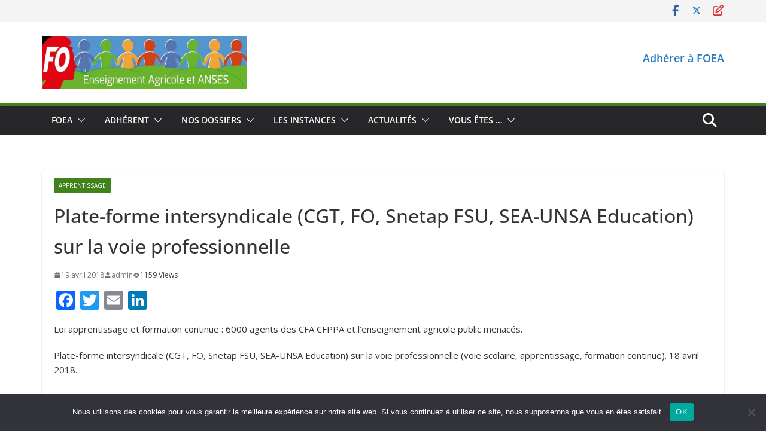

--- FILE ---
content_type: text/html; charset=UTF-8
request_url: https://www.foenseignementagricole.fr/dossiers-actualites/apprentissage/plate-forme-intersyndicale-cgt-fo-snetap-fsu-sea-unsa-education-sur-la-voie-professionnelle/
body_size: 22524
content:
		<!doctype html>
		<html lang="fr-FR">
		
<head>

			<meta charset="UTF-8"/>
		<meta name="viewport" content="width=device-width, initial-scale=1">
		<link rel="profile" href="http://gmpg.org/xfn/11"/>
		
	<meta name='robots' content='index, follow, max-image-preview:large, max-snippet:-1, max-video-preview:-1' />

	<!-- This site is optimized with the Yoast SEO plugin v26.8 - https://yoast.com/product/yoast-seo-wordpress/ -->
	<title>Plate-forme intersyndicale (CGT, FO, Snetap FSU, SEA-UNSA Education) sur la voie professionnelle -</title>
	<meta name="description" content="Plate-forme intersyndicale (CGT, FO, Snetap FSU, SEA-UNSA Education) sur la voie professionnelle -" />
	<link rel="canonical" href="https://www.foenseignementagricole.fr/dossiers-actualites/apprentissage/plate-forme-intersyndicale-cgt-fo-snetap-fsu-sea-unsa-education-sur-la-voie-professionnelle/" />
	<meta property="og:locale" content="fr_FR" />
	<meta property="og:type" content="article" />
	<meta property="og:title" content="Plate-forme intersyndicale (CGT, FO, Snetap FSU, SEA-UNSA Education) sur la voie professionnelle -" />
	<meta property="og:description" content="Plate-forme intersyndicale (CGT, FO, Snetap FSU, SEA-UNSA Education) sur la voie professionnelle -" />
	<meta property="og:url" content="https://www.foenseignementagricole.fr/dossiers-actualites/apprentissage/plate-forme-intersyndicale-cgt-fo-snetap-fsu-sea-unsa-education-sur-la-voie-professionnelle/" />
	<meta property="og:site_name" content="FO Enseignement Agricole" />
	<meta property="article:publisher" content="https://www.facebook.com/foenseignementagricole/" />
	<meta property="article:published_time" content="2018-04-19T11:21:58+00:00" />
	<meta name="author" content="admin" />
	<meta name="twitter:card" content="summary_large_image" />
	<meta name="twitter:creator" content="@FOENSAGRI" />
	<meta name="twitter:site" content="@FOENSAGRI" />
	<meta name="twitter:label1" content="Écrit par" />
	<meta name="twitter:data1" content="admin" />
	<meta name="twitter:label2" content="Durée de lecture estimée" />
	<meta name="twitter:data2" content="3 minutes" />
	<script type="application/ld+json" class="yoast-schema-graph">{"@context":"https://schema.org","@graph":[{"@type":"Article","@id":"https://www.foenseignementagricole.fr/dossiers-actualites/apprentissage/plate-forme-intersyndicale-cgt-fo-snetap-fsu-sea-unsa-education-sur-la-voie-professionnelle/#article","isPartOf":{"@id":"https://www.foenseignementagricole.fr/dossiers-actualites/apprentissage/plate-forme-intersyndicale-cgt-fo-snetap-fsu-sea-unsa-education-sur-la-voie-professionnelle/"},"author":{"name":"admin","@id":"https://www.foenseignementagricole.fr/#/schema/person/9019fdf043abbd7ef3867576f49d2497"},"headline":"Plate-forme intersyndicale (CGT, FO, Snetap FSU, SEA-UNSA Education) sur la voie professionnelle","datePublished":"2018-04-19T11:21:58+00:00","mainEntityOfPage":{"@id":"https://www.foenseignementagricole.fr/dossiers-actualites/apprentissage/plate-forme-intersyndicale-cgt-fo-snetap-fsu-sea-unsa-education-sur-la-voie-professionnelle/"},"wordCount":609,"publisher":{"@id":"https://www.foenseignementagricole.fr/#organization"},"articleSection":["Apprentissage"],"inLanguage":"fr-FR"},{"@type":"WebPage","@id":"https://www.foenseignementagricole.fr/dossiers-actualites/apprentissage/plate-forme-intersyndicale-cgt-fo-snetap-fsu-sea-unsa-education-sur-la-voie-professionnelle/","url":"https://www.foenseignementagricole.fr/dossiers-actualites/apprentissage/plate-forme-intersyndicale-cgt-fo-snetap-fsu-sea-unsa-education-sur-la-voie-professionnelle/","name":"Plate-forme intersyndicale (CGT, FO, Snetap FSU, SEA-UNSA Education) sur la voie professionnelle -","isPartOf":{"@id":"https://www.foenseignementagricole.fr/#website"},"datePublished":"2018-04-19T11:21:58+00:00","description":"Plate-forme intersyndicale (CGT, FO, Snetap FSU, SEA-UNSA Education) sur la voie professionnelle -","breadcrumb":{"@id":"https://www.foenseignementagricole.fr/dossiers-actualites/apprentissage/plate-forme-intersyndicale-cgt-fo-snetap-fsu-sea-unsa-education-sur-la-voie-professionnelle/#breadcrumb"},"inLanguage":"fr-FR","potentialAction":[{"@type":"ReadAction","target":["https://www.foenseignementagricole.fr/dossiers-actualites/apprentissage/plate-forme-intersyndicale-cgt-fo-snetap-fsu-sea-unsa-education-sur-la-voie-professionnelle/"]}]},{"@type":"BreadcrumbList","@id":"https://www.foenseignementagricole.fr/dossiers-actualites/apprentissage/plate-forme-intersyndicale-cgt-fo-snetap-fsu-sea-unsa-education-sur-la-voie-professionnelle/#breadcrumb","itemListElement":[{"@type":"ListItem","position":1,"name":"Accueil","item":"https://www.foenseignementagricole.fr/"},{"@type":"ListItem","position":2,"name":"Plate-forme intersyndicale (CGT, FO, Snetap FSU, SEA-UNSA Education) sur la voie professionnelle"}]},{"@type":"WebSite","@id":"https://www.foenseignementagricole.fr/#website","url":"https://www.foenseignementagricole.fr/","name":"FO Enseignement Agricole","description":"FO EA un syndicat indépendant","publisher":{"@id":"https://www.foenseignementagricole.fr/#organization"},"potentialAction":[{"@type":"SearchAction","target":{"@type":"EntryPoint","urlTemplate":"https://www.foenseignementagricole.fr/?s={search_term_string}"},"query-input":{"@type":"PropertyValueSpecification","valueRequired":true,"valueName":"search_term_string"}}],"inLanguage":"fr-FR"},{"@type":"Organization","@id":"https://www.foenseignementagricole.fr/#organization","name":"Syndicat FO Enseignement Agricole","url":"https://www.foenseignementagricole.fr/","logo":{"@type":"ImageObject","inLanguage":"fr-FR","@id":"https://www.foenseignementagricole.fr/#/schema/logo/image/","url":"https://www.foenseignementagricole.fr/wp-content/uploads/2019/04/Logo-EA-horizon-55.png","contentUrl":"https://www.foenseignementagricole.fr/wp-content/uploads/2019/04/Logo-EA-horizon-55.png","width":330,"height":128,"caption":"Syndicat FO Enseignement Agricole"},"image":{"@id":"https://www.foenseignementagricole.fr/#/schema/logo/image/"},"sameAs":["https://www.facebook.com/foenseignementagricole/","https://x.com/FOENSAGRI"]},{"@type":"Person","@id":"https://www.foenseignementagricole.fr/#/schema/person/9019fdf043abbd7ef3867576f49d2497","name":"admin","image":{"@type":"ImageObject","inLanguage":"fr-FR","@id":"https://www.foenseignementagricole.fr/#/schema/person/image/","url":"https://secure.gravatar.com/avatar/aee555cc17eeb7e5458f29e01bf15bd8ca14958596af0e4231360d16d310a632?s=96&d=mm&r=g","contentUrl":"https://secure.gravatar.com/avatar/aee555cc17eeb7e5458f29e01bf15bd8ca14958596af0e4231360d16d310a632?s=96&d=mm&r=g","caption":"admin"}}]}</script>
	<!-- / Yoast SEO plugin. -->


<link rel='dns-prefetch' href='//static.addtoany.com' />
<link rel='dns-prefetch' href='//www.googletagmanager.com' />
<link rel='dns-prefetch' href='//fonts.googleapis.com' />
<link rel="alternate" type="application/rss+xml" title="FO Enseignement Agricole &raquo; Flux" href="https://www.foenseignementagricole.fr/feed/" />
<link rel="alternate" type="application/rss+xml" title="FO Enseignement Agricole &raquo; Flux des commentaires" href="https://www.foenseignementagricole.fr/comments/feed/" />
<link rel="alternate" title="oEmbed (JSON)" type="application/json+oembed" href="https://www.foenseignementagricole.fr/wp-json/oembed/1.0/embed?url=https%3A%2F%2Fwww.foenseignementagricole.fr%2Fdossiers-actualites%2Fapprentissage%2Fplate-forme-intersyndicale-cgt-fo-snetap-fsu-sea-unsa-education-sur-la-voie-professionnelle%2F" />
<link rel="alternate" title="oEmbed (XML)" type="text/xml+oembed" href="https://www.foenseignementagricole.fr/wp-json/oembed/1.0/embed?url=https%3A%2F%2Fwww.foenseignementagricole.fr%2Fdossiers-actualites%2Fapprentissage%2Fplate-forme-intersyndicale-cgt-fo-snetap-fsu-sea-unsa-education-sur-la-voie-professionnelle%2F&#038;format=xml" />
<style id='wp-img-auto-sizes-contain-inline-css' type='text/css'>
img:is([sizes=auto i],[sizes^="auto," i]){contain-intrinsic-size:3000px 1500px}
/*# sourceURL=wp-img-auto-sizes-contain-inline-css */
</style>
<style id='wp-emoji-styles-inline-css' type='text/css'>

	img.wp-smiley, img.emoji {
		display: inline !important;
		border: none !important;
		box-shadow: none !important;
		height: 1em !important;
		width: 1em !important;
		margin: 0 0.07em !important;
		vertical-align: -0.1em !important;
		background: none !important;
		padding: 0 !important;
	}
/*# sourceURL=wp-emoji-styles-inline-css */
</style>
<link rel='stylesheet' id='wp-block-library-css' href='https://www.foenseignementagricole.fr/wp-includes/css/dist/block-library/style.min.css?ver=6.9' type='text/css' media='all' />
<style id='global-styles-inline-css' type='text/css'>
:root{--wp--preset--aspect-ratio--square: 1;--wp--preset--aspect-ratio--4-3: 4/3;--wp--preset--aspect-ratio--3-4: 3/4;--wp--preset--aspect-ratio--3-2: 3/2;--wp--preset--aspect-ratio--2-3: 2/3;--wp--preset--aspect-ratio--16-9: 16/9;--wp--preset--aspect-ratio--9-16: 9/16;--wp--preset--color--black: #000000;--wp--preset--color--cyan-bluish-gray: #abb8c3;--wp--preset--color--white: #ffffff;--wp--preset--color--pale-pink: #f78da7;--wp--preset--color--vivid-red: #cf2e2e;--wp--preset--color--luminous-vivid-orange: #ff6900;--wp--preset--color--luminous-vivid-amber: #fcb900;--wp--preset--color--light-green-cyan: #7bdcb5;--wp--preset--color--vivid-green-cyan: #00d084;--wp--preset--color--pale-cyan-blue: #8ed1fc;--wp--preset--color--vivid-cyan-blue: #0693e3;--wp--preset--color--vivid-purple: #9b51e0;--wp--preset--color--cm-color-1: #257BC1;--wp--preset--color--cm-color-2: #2270B0;--wp--preset--color--cm-color-3: #FFFFFF;--wp--preset--color--cm-color-4: #F9FEFD;--wp--preset--color--cm-color-5: #27272A;--wp--preset--color--cm-color-6: #16181A;--wp--preset--color--cm-color-7: #8F8F8F;--wp--preset--color--cm-color-8: #FFFFFF;--wp--preset--color--cm-color-9: #C7C7C7;--wp--preset--gradient--vivid-cyan-blue-to-vivid-purple: linear-gradient(135deg,rgb(6,147,227) 0%,rgb(155,81,224) 100%);--wp--preset--gradient--light-green-cyan-to-vivid-green-cyan: linear-gradient(135deg,rgb(122,220,180) 0%,rgb(0,208,130) 100%);--wp--preset--gradient--luminous-vivid-amber-to-luminous-vivid-orange: linear-gradient(135deg,rgb(252,185,0) 0%,rgb(255,105,0) 100%);--wp--preset--gradient--luminous-vivid-orange-to-vivid-red: linear-gradient(135deg,rgb(255,105,0) 0%,rgb(207,46,46) 100%);--wp--preset--gradient--very-light-gray-to-cyan-bluish-gray: linear-gradient(135deg,rgb(238,238,238) 0%,rgb(169,184,195) 100%);--wp--preset--gradient--cool-to-warm-spectrum: linear-gradient(135deg,rgb(74,234,220) 0%,rgb(151,120,209) 20%,rgb(207,42,186) 40%,rgb(238,44,130) 60%,rgb(251,105,98) 80%,rgb(254,248,76) 100%);--wp--preset--gradient--blush-light-purple: linear-gradient(135deg,rgb(255,206,236) 0%,rgb(152,150,240) 100%);--wp--preset--gradient--blush-bordeaux: linear-gradient(135deg,rgb(254,205,165) 0%,rgb(254,45,45) 50%,rgb(107,0,62) 100%);--wp--preset--gradient--luminous-dusk: linear-gradient(135deg,rgb(255,203,112) 0%,rgb(199,81,192) 50%,rgb(65,88,208) 100%);--wp--preset--gradient--pale-ocean: linear-gradient(135deg,rgb(255,245,203) 0%,rgb(182,227,212) 50%,rgb(51,167,181) 100%);--wp--preset--gradient--electric-grass: linear-gradient(135deg,rgb(202,248,128) 0%,rgb(113,206,126) 100%);--wp--preset--gradient--midnight: linear-gradient(135deg,rgb(2,3,129) 0%,rgb(40,116,252) 100%);--wp--preset--font-size--small: 13px;--wp--preset--font-size--medium: 20px;--wp--preset--font-size--large: 36px;--wp--preset--font-size--x-large: 42px;--wp--preset--font-family--dm-sans: DM Sans, sans-serif;--wp--preset--font-family--public-sans: Public Sans, sans-serif;--wp--preset--font-family--roboto: Roboto, sans-serif;--wp--preset--font-family--segoe-ui: Segoe UI, Arial, sans-serif;--wp--preset--spacing--20: 0.44rem;--wp--preset--spacing--30: 0.67rem;--wp--preset--spacing--40: 1rem;--wp--preset--spacing--50: 1.5rem;--wp--preset--spacing--60: 2.25rem;--wp--preset--spacing--70: 3.38rem;--wp--preset--spacing--80: 5.06rem;--wp--preset--shadow--natural: 6px 6px 9px rgba(0, 0, 0, 0.2);--wp--preset--shadow--deep: 12px 12px 50px rgba(0, 0, 0, 0.4);--wp--preset--shadow--sharp: 6px 6px 0px rgba(0, 0, 0, 0.2);--wp--preset--shadow--outlined: 6px 6px 0px -3px rgb(255, 255, 255), 6px 6px rgb(0, 0, 0);--wp--preset--shadow--crisp: 6px 6px 0px rgb(0, 0, 0);}:root { --wp--style--global--content-size: 760px;--wp--style--global--wide-size: 1160px; }:where(body) { margin: 0; }.wp-site-blocks > .alignleft { float: left; margin-right: 2em; }.wp-site-blocks > .alignright { float: right; margin-left: 2em; }.wp-site-blocks > .aligncenter { justify-content: center; margin-left: auto; margin-right: auto; }:where(.wp-site-blocks) > * { margin-block-start: 24px; margin-block-end: 0; }:where(.wp-site-blocks) > :first-child { margin-block-start: 0; }:where(.wp-site-blocks) > :last-child { margin-block-end: 0; }:root { --wp--style--block-gap: 24px; }:root :where(.is-layout-flow) > :first-child{margin-block-start: 0;}:root :where(.is-layout-flow) > :last-child{margin-block-end: 0;}:root :where(.is-layout-flow) > *{margin-block-start: 24px;margin-block-end: 0;}:root :where(.is-layout-constrained) > :first-child{margin-block-start: 0;}:root :where(.is-layout-constrained) > :last-child{margin-block-end: 0;}:root :where(.is-layout-constrained) > *{margin-block-start: 24px;margin-block-end: 0;}:root :where(.is-layout-flex){gap: 24px;}:root :where(.is-layout-grid){gap: 24px;}.is-layout-flow > .alignleft{float: left;margin-inline-start: 0;margin-inline-end: 2em;}.is-layout-flow > .alignright{float: right;margin-inline-start: 2em;margin-inline-end: 0;}.is-layout-flow > .aligncenter{margin-left: auto !important;margin-right: auto !important;}.is-layout-constrained > .alignleft{float: left;margin-inline-start: 0;margin-inline-end: 2em;}.is-layout-constrained > .alignright{float: right;margin-inline-start: 2em;margin-inline-end: 0;}.is-layout-constrained > .aligncenter{margin-left: auto !important;margin-right: auto !important;}.is-layout-constrained > :where(:not(.alignleft):not(.alignright):not(.alignfull)){max-width: var(--wp--style--global--content-size);margin-left: auto !important;margin-right: auto !important;}.is-layout-constrained > .alignwide{max-width: var(--wp--style--global--wide-size);}body .is-layout-flex{display: flex;}.is-layout-flex{flex-wrap: wrap;align-items: center;}.is-layout-flex > :is(*, div){margin: 0;}body .is-layout-grid{display: grid;}.is-layout-grid > :is(*, div){margin: 0;}body{padding-top: 0px;padding-right: 0px;padding-bottom: 0px;padding-left: 0px;}a:where(:not(.wp-element-button)){text-decoration: underline;}:root :where(.wp-element-button, .wp-block-button__link){background-color: #32373c;border-width: 0;color: #fff;font-family: inherit;font-size: inherit;font-style: inherit;font-weight: inherit;letter-spacing: inherit;line-height: inherit;padding-top: calc(0.667em + 2px);padding-right: calc(1.333em + 2px);padding-bottom: calc(0.667em + 2px);padding-left: calc(1.333em + 2px);text-decoration: none;text-transform: inherit;}.has-black-color{color: var(--wp--preset--color--black) !important;}.has-cyan-bluish-gray-color{color: var(--wp--preset--color--cyan-bluish-gray) !important;}.has-white-color{color: var(--wp--preset--color--white) !important;}.has-pale-pink-color{color: var(--wp--preset--color--pale-pink) !important;}.has-vivid-red-color{color: var(--wp--preset--color--vivid-red) !important;}.has-luminous-vivid-orange-color{color: var(--wp--preset--color--luminous-vivid-orange) !important;}.has-luminous-vivid-amber-color{color: var(--wp--preset--color--luminous-vivid-amber) !important;}.has-light-green-cyan-color{color: var(--wp--preset--color--light-green-cyan) !important;}.has-vivid-green-cyan-color{color: var(--wp--preset--color--vivid-green-cyan) !important;}.has-pale-cyan-blue-color{color: var(--wp--preset--color--pale-cyan-blue) !important;}.has-vivid-cyan-blue-color{color: var(--wp--preset--color--vivid-cyan-blue) !important;}.has-vivid-purple-color{color: var(--wp--preset--color--vivid-purple) !important;}.has-cm-color-1-color{color: var(--wp--preset--color--cm-color-1) !important;}.has-cm-color-2-color{color: var(--wp--preset--color--cm-color-2) !important;}.has-cm-color-3-color{color: var(--wp--preset--color--cm-color-3) !important;}.has-cm-color-4-color{color: var(--wp--preset--color--cm-color-4) !important;}.has-cm-color-5-color{color: var(--wp--preset--color--cm-color-5) !important;}.has-cm-color-6-color{color: var(--wp--preset--color--cm-color-6) !important;}.has-cm-color-7-color{color: var(--wp--preset--color--cm-color-7) !important;}.has-cm-color-8-color{color: var(--wp--preset--color--cm-color-8) !important;}.has-cm-color-9-color{color: var(--wp--preset--color--cm-color-9) !important;}.has-black-background-color{background-color: var(--wp--preset--color--black) !important;}.has-cyan-bluish-gray-background-color{background-color: var(--wp--preset--color--cyan-bluish-gray) !important;}.has-white-background-color{background-color: var(--wp--preset--color--white) !important;}.has-pale-pink-background-color{background-color: var(--wp--preset--color--pale-pink) !important;}.has-vivid-red-background-color{background-color: var(--wp--preset--color--vivid-red) !important;}.has-luminous-vivid-orange-background-color{background-color: var(--wp--preset--color--luminous-vivid-orange) !important;}.has-luminous-vivid-amber-background-color{background-color: var(--wp--preset--color--luminous-vivid-amber) !important;}.has-light-green-cyan-background-color{background-color: var(--wp--preset--color--light-green-cyan) !important;}.has-vivid-green-cyan-background-color{background-color: var(--wp--preset--color--vivid-green-cyan) !important;}.has-pale-cyan-blue-background-color{background-color: var(--wp--preset--color--pale-cyan-blue) !important;}.has-vivid-cyan-blue-background-color{background-color: var(--wp--preset--color--vivid-cyan-blue) !important;}.has-vivid-purple-background-color{background-color: var(--wp--preset--color--vivid-purple) !important;}.has-cm-color-1-background-color{background-color: var(--wp--preset--color--cm-color-1) !important;}.has-cm-color-2-background-color{background-color: var(--wp--preset--color--cm-color-2) !important;}.has-cm-color-3-background-color{background-color: var(--wp--preset--color--cm-color-3) !important;}.has-cm-color-4-background-color{background-color: var(--wp--preset--color--cm-color-4) !important;}.has-cm-color-5-background-color{background-color: var(--wp--preset--color--cm-color-5) !important;}.has-cm-color-6-background-color{background-color: var(--wp--preset--color--cm-color-6) !important;}.has-cm-color-7-background-color{background-color: var(--wp--preset--color--cm-color-7) !important;}.has-cm-color-8-background-color{background-color: var(--wp--preset--color--cm-color-8) !important;}.has-cm-color-9-background-color{background-color: var(--wp--preset--color--cm-color-9) !important;}.has-black-border-color{border-color: var(--wp--preset--color--black) !important;}.has-cyan-bluish-gray-border-color{border-color: var(--wp--preset--color--cyan-bluish-gray) !important;}.has-white-border-color{border-color: var(--wp--preset--color--white) !important;}.has-pale-pink-border-color{border-color: var(--wp--preset--color--pale-pink) !important;}.has-vivid-red-border-color{border-color: var(--wp--preset--color--vivid-red) !important;}.has-luminous-vivid-orange-border-color{border-color: var(--wp--preset--color--luminous-vivid-orange) !important;}.has-luminous-vivid-amber-border-color{border-color: var(--wp--preset--color--luminous-vivid-amber) !important;}.has-light-green-cyan-border-color{border-color: var(--wp--preset--color--light-green-cyan) !important;}.has-vivid-green-cyan-border-color{border-color: var(--wp--preset--color--vivid-green-cyan) !important;}.has-pale-cyan-blue-border-color{border-color: var(--wp--preset--color--pale-cyan-blue) !important;}.has-vivid-cyan-blue-border-color{border-color: var(--wp--preset--color--vivid-cyan-blue) !important;}.has-vivid-purple-border-color{border-color: var(--wp--preset--color--vivid-purple) !important;}.has-cm-color-1-border-color{border-color: var(--wp--preset--color--cm-color-1) !important;}.has-cm-color-2-border-color{border-color: var(--wp--preset--color--cm-color-2) !important;}.has-cm-color-3-border-color{border-color: var(--wp--preset--color--cm-color-3) !important;}.has-cm-color-4-border-color{border-color: var(--wp--preset--color--cm-color-4) !important;}.has-cm-color-5-border-color{border-color: var(--wp--preset--color--cm-color-5) !important;}.has-cm-color-6-border-color{border-color: var(--wp--preset--color--cm-color-6) !important;}.has-cm-color-7-border-color{border-color: var(--wp--preset--color--cm-color-7) !important;}.has-cm-color-8-border-color{border-color: var(--wp--preset--color--cm-color-8) !important;}.has-cm-color-9-border-color{border-color: var(--wp--preset--color--cm-color-9) !important;}.has-vivid-cyan-blue-to-vivid-purple-gradient-background{background: var(--wp--preset--gradient--vivid-cyan-blue-to-vivid-purple) !important;}.has-light-green-cyan-to-vivid-green-cyan-gradient-background{background: var(--wp--preset--gradient--light-green-cyan-to-vivid-green-cyan) !important;}.has-luminous-vivid-amber-to-luminous-vivid-orange-gradient-background{background: var(--wp--preset--gradient--luminous-vivid-amber-to-luminous-vivid-orange) !important;}.has-luminous-vivid-orange-to-vivid-red-gradient-background{background: var(--wp--preset--gradient--luminous-vivid-orange-to-vivid-red) !important;}.has-very-light-gray-to-cyan-bluish-gray-gradient-background{background: var(--wp--preset--gradient--very-light-gray-to-cyan-bluish-gray) !important;}.has-cool-to-warm-spectrum-gradient-background{background: var(--wp--preset--gradient--cool-to-warm-spectrum) !important;}.has-blush-light-purple-gradient-background{background: var(--wp--preset--gradient--blush-light-purple) !important;}.has-blush-bordeaux-gradient-background{background: var(--wp--preset--gradient--blush-bordeaux) !important;}.has-luminous-dusk-gradient-background{background: var(--wp--preset--gradient--luminous-dusk) !important;}.has-pale-ocean-gradient-background{background: var(--wp--preset--gradient--pale-ocean) !important;}.has-electric-grass-gradient-background{background: var(--wp--preset--gradient--electric-grass) !important;}.has-midnight-gradient-background{background: var(--wp--preset--gradient--midnight) !important;}.has-small-font-size{font-size: var(--wp--preset--font-size--small) !important;}.has-medium-font-size{font-size: var(--wp--preset--font-size--medium) !important;}.has-large-font-size{font-size: var(--wp--preset--font-size--large) !important;}.has-x-large-font-size{font-size: var(--wp--preset--font-size--x-large) !important;}.has-dm-sans-font-family{font-family: var(--wp--preset--font-family--dm-sans) !important;}.has-public-sans-font-family{font-family: var(--wp--preset--font-family--public-sans) !important;}.has-roboto-font-family{font-family: var(--wp--preset--font-family--roboto) !important;}.has-segoe-ui-font-family{font-family: var(--wp--preset--font-family--segoe-ui) !important;}
/*# sourceURL=global-styles-inline-css */
</style>

<link rel='stylesheet' id='cookie-notice-front-css' href='https://www.foenseignementagricole.fr/wp-content/plugins/cookie-notice/css/front.min.css?ver=2.5.11' type='text/css' media='all' />
<link rel='stylesheet' id='fr_map-styles-css-css' href='https://www.foenseignementagricole.fr/wp-content/plugins/fr-map//css/style.css?ver=6.9' type='text/css' media='all' />
<link rel='stylesheet' id='colormag_style-css' href='https://www.foenseignementagricole.fr/wp-content/themes/colormag-pro/style.css?ver=5.1.4' type='text/css' media='all' />
<style id='colormag_style-inline-css' type='text/css'>
.colormag-button,
			blockquote, button,
			input[type=reset],
			input[type=button],
			input[type=submit],
			.cm-home-icon.front_page_on,
			.cm-post-categories a,
			.cm-primary-nav ul li ul li:hover,
			.cm-primary-nav ul li.current-menu-item,
			.cm-primary-nav ul li.current_page_ancestor,
			.cm-primary-nav ul li.current-menu-ancestor,
			.cm-primary-nav ul li.current_page_item,
			.cm-primary-nav ul li:hover,
			.cm-primary-nav ul li.focus,
			.cm-mobile-nav li a:hover,
			.colormag-header-clean #cm-primary-nav .cm-menu-toggle:hover,
			.cm-header .cm-mobile-nav li:hover,
			.cm-header .cm-mobile-nav li.current-page-ancestor,
			.cm-header .cm-mobile-nav li.current-menu-ancestor,
			.cm-header .cm-mobile-nav li.current-page-item,
			.cm-header .cm-mobile-nav li.current-menu-item,
			.cm-primary-nav ul li.focus > a,
			.cm-layout-2 .cm-primary-nav ul ul.sub-menu li.focus > a,
			.cm-mobile-nav .current-menu-item>a, .cm-mobile-nav .current_page_item>a,
			.colormag-header-clean .cm-mobile-nav li:hover > a,
			.colormag-header-clean .cm-mobile-nav li.current-page-ancestor > a,
			.colormag-header-clean .cm-mobile-nav li.current-menu-ancestor > a,
			.colormag-header-clean .cm-mobile-nav li.current-page-item > a,
			.colormag-header-clean .cm-mobile-nav li.current-menu-item > a,
			.fa.search-top:hover,
			.widget_call_to_action .btn--primary,
			.colormag-footer--classic .cm-footer-cols .cm-row .cm-widget-title span::before,
			.colormag-footer--classic-bordered .cm-footer-cols .cm-row .cm-widget-title span::before,
			.cm-featured-posts .cm-widget-title span,
			.cm-featured-category-slider-widget .cm-slide-content .cm-entry-header-meta .cm-post-categories a,
			.cm-highlighted-posts .cm-post-content .cm-entry-header-meta .cm-post-categories a,
			.cm-category-slide-next, .cm-category-slide-prev, .slide-next,
			.slide-prev, .cm-tabbed-widget ul li, .cm-posts .wp-pagenavi .current,
			.cm-posts .wp-pagenavi a:hover, .cm-secondary .cm-widget-title span,
			.cm-posts .post .cm-post-content .cm-entry-header-meta .cm-post-categories a,
			.cm-page-header .cm-page-title span, .entry-meta .post-format i,
			.format-link, .cm-entry-button, .infinite-scroll .tg-infinite-scroll,
			.no-more-post-text, .pagination span,
			.cm-footer-cols .cm-row .cm-widget-title span,
			.advertisement_above_footer .cm-widget-title span,
			.error, .cm-primary .cm-widget-title span,
			.related-posts-wrapper.style-three .cm-post-content .cm-entry-title a:hover:before,
			.cm-slider-area .cm-widget-title span,
			.cm-beside-slider-widget .cm-widget-title span,
			.top-full-width-sidebar .cm-widget-title span,
			.wp-block-quote, .wp-block-quote.is-style-large,
			.wp-block-quote.has-text-align-right,
			.page-numbers .current, .search-wrap button,
			.cm-error-404 .cm-btn, .widget .wp-block-heading, .wp-block-search button,
			.widget a::before, .cm-post-date a::before,
			.byline a::before,
			.colormag-footer--classic-bordered .cm-widget-title::before,
			.wp-block-button__link,
			#cm-tertiary .cm-widget-title span,
			.link-pagination .post-page-numbers.current,
			.wp-block-query-pagination-numbers .page-numbers.current,
			.wp-element-button,
			.wp-block-button .wp-block-button__link,
			.wp-element-button,
			.cm-layout-2 .cm-primary-nav ul ul.sub-menu li:hover,
			.cm-layout-2 .cm-primary-nav ul ul.sub-menu li.current-menu-ancestor,
			.cm-layout-2 .cm-primary-nav ul ul.sub-menu li.current-menu-item,
			.cm-layout-2 .cm-primary-nav ul ul.sub-menu li.focus,
			.cm-primary-nav .cm-random-post a:hover,
			.cm-primary-nav .cm-home-icon a:hover,
			.tg-infinite-pagination .tg-load-more,
			.comment .comment-author-link .post-author,
			.cm-footer-builder .cm-widget-title span,
			.wp-block-search .wp-element-button:hover{background-color:#41821a;}a,
			.cm-layout-2 #cm-primary-nav .fa.search-top:hover,
			.cm-layout-2 #cm-primary-nav.cm-mobile-nav .cm-random-post a:hover .fa-random,
			.cm-layout-2 #cm-primary-nav.cm-primary-nav .cm-random-post a:hover .fa-random,
			.cm-layout-2 .breaking-news .newsticker a:hover,
			.cm-layout-2 .cm-primary-nav ul li.current-menu-item > a,
			.cm-layout-2 .cm-primary-nav ul li.current_page_item > a,
			.cm-layout-2 .cm-primary-nav ul li:hover > a,
			.cm-layout-2 .cm-primary-nav ul li.focus > a
			.dark-skin .cm-layout-2-style-1 #cm-primary-nav.cm-primary-nav .cm-home-icon:hover .fa,
			.byline a:hover, .comments a:hover, .cm-edit-link a:hover, .cm-post-date a:hover,
			.social-links:not(.cm-header-actions .social-links) i.fa:hover, .cm-tag-links a:hover,
			.colormag-header-clean .social-links li:hover i.fa, .cm-layout-2-style-1 .social-links li:hover i.fa,
			.colormag-header-clean .breaking-news .newsticker a:hover, .widget_featured_posts .article-content .cm-entry-title a:hover,
			.widget_featured_slider .slide-content .cm-below-entry-meta .byline a:hover,
			.widget_featured_slider .slide-content .cm-below-entry-meta .comments a:hover,
			.widget_featured_slider .slide-content .cm-below-entry-meta .cm-post-date a:hover,
			.widget_featured_slider .slide-content .cm-entry-title a:hover,
			.widget_block_picture_news.widget_featured_posts .article-content .cm-entry-title a:hover,
			.widget_highlighted_posts .article-content .cm-below-entry-meta .byline a:hover,
			.widget_highlighted_posts .article-content .cm-below-entry-meta .comments a:hover,
			.widget_highlighted_posts .article-content .cm-below-entry-meta .cm-post-date a:hover,
			.widget_highlighted_posts .article-content .cm-entry-title a:hover, i.fa-arrow-up, i.fa-arrow-down,
			.cm-site-title a, #content .post .article-content .cm-entry-title a:hover, .entry-meta .byline i,
			.entry-meta .cat-links i, .entry-meta a, .post .cm-entry-title a:hover, .search .cm-entry-title a:hover,
			.entry-meta .comments-link a:hover, .entry-meta .cm-edit-link a:hover, .entry-meta .cm-post-date a:hover,
			.entry-meta .cm-tag-links a:hover, .single #content .tags a:hover, .count, .next a:hover, .previous a:hover,
			.related-posts-main-title .fa, .single-related-posts .article-content .cm-entry-title a:hover,
			.pagination a span:hover,
			#content .comments-area a.comment-cm-edit-link:hover, #content .comments-area a.comment-permalink:hover,
			#content .comments-area article header cite a:hover, .comments-area .comment-author-link a:hover,
			.comment .comment-reply-link:hover,
			.nav-next a, .nav-previous a,
			#cm-footer .cm-footer-menu ul li a:hover,
			.cm-footer-cols .cm-row a:hover, a#scroll-up i, .related-posts-wrapper-flyout .cm-entry-title a:hover,
			.human-diff-time .human-diff-time-display:hover,
			.cm-layout-2-style-1 #cm-primary-nav .fa:hover,
			.cm-footer-bar a,
			.cm-post-date a:hover,
			.cm-author a:hover,
			.cm-comments-link a:hover,
			.cm-tag-links a:hover,
			.cm-edit-link a:hover,
			.cm-footer-bar .copyright a,
			.cm-featured-posts .cm-entry-title a:hover,
            .cm-featured-posts--style-5.cm-featured-posts .cm-post-title-below-image .cm-post .cm-post-content .cm-entry-title a:hover,
			.cm-posts .post .cm-post-content .cm-entry-title a:hover,
			.cm-posts .post .single-title-above .cm-entry-title a:hover,
			.cm-layout-2 .cm-primary-nav ul li:hover > a,
			.cm-layout-2 #cm-primary-nav .fa:hover,
			.cm-entry-title a:hover,
			button:hover, input[type="button"]:hover,
			input[type="reset"]:hover,
			input[type="submit"]:hover,
			.wp-block-button .wp-block-button__link:hover,
			.cm-button:hover,
			.wp-element-button:hover,
			li.product .added_to_cart:hover,
			.comments-area .comment-permalink:hover{color:#41821a;}#cm-primary-nav,
			.cm-contained .cm-header-2 .cm-row, .cm-header-builder.cm-full-width .cm-main-header .cm-header-bottom-row{border-top-color:#41821a;}.cm-layout-2 #cm-primary-nav,
			.cm-layout-2 .cm-primary-nav ul ul.sub-menu li:hover,
			.cm-layout-2 .cm-primary-nav ul > li:hover > a,
			.cm-layout-2 .cm-primary-nav ul > li.current-menu-item > a,
			.cm-layout-2 .cm-primary-nav ul > li.current-menu-ancestor > a,
			.cm-layout-2 .cm-primary-nav ul ul.sub-menu li.current-menu-ancestor,
			.cm-layout-2 .cm-primary-nav ul ul.sub-menu li.current-menu-item,
			.cm-layout-2 .cm-primary-nav ul ul.sub-menu li.focus,
			cm-layout-2 .cm-primary-nav ul ul.sub-menu li.current-menu-ancestor,
			cm-layout-2 .cm-primary-nav ul ul.sub-menu li.current-menu-item,
			cm-layout-2 #cm-primary-nav .cm-menu-toggle:hover,
			cm-layout-2 #cm-primary-nav.cm-mobile-nav .cm-menu-toggle,
			cm-layout-2 .cm-primary-nav ul > li:hover > a,
			cm-layout-2 .cm-primary-nav ul > li.current-menu-item > a,
			cm-layout-2 .cm-primary-nav ul > li.current-menu-ancestor > a,
			.cm-layout-2 .cm-primary-nav ul li.focus > a, .pagination a span:hover,
			.cm-error-404 .cm-btn,
			.single-post .cm-post-categories a::after,
			.widget .block-title,
			.cm-layout-2 .cm-primary-nav ul li.focus > a,
			button,
			input[type="button"],
			input[type="reset"],
			input[type="submit"],
			.wp-block-button .wp-block-button__link,
			.cm-button,
			.wp-element-button,
			li.product .added_to_cart{border-color:#41821a;}.cm-secondary .cm-widget-title,
			#cm-tertiary .cm-widget-title,
			.widget_featured_posts .widget-title,
			#secondary .widget-title,
			#cm-tertiary .widget-title,
			.cm-page-header .cm-page-title,
			.cm-footer-cols .cm-row .widget-title,
			.advertisement_above_footer .widget-title,
			#primary .widget-title,
			.widget_slider_area .widget-title,
			.widget_beside_slider .widget-title,
			.top-full-width-sidebar .widget-title,
			.cm-footer-cols .cm-row .cm-widget-title,
			.cm-footer-bar .copyright a,
			.cm-layout-2.cm-layout-2-style-2 #cm-primary-nav,
			.cm-layout-2 .cm-primary-nav ul > li:hover > a,
			.cm-footer-builder .cm-widget-title,
			.cm-layout-2 .cm-primary-nav ul > li.current-menu-item > a{border-bottom-color:#41821a;}.cm-entry-summary a,
			.mzb-featured-categories .mzb-post-title a,
			.mzb-tab-post .mzb-post-title a,
			.mzb-post-list .mzb-post-title a,
			.mzb-featured-posts .mzb-post-title a,
			.mzb-featured-categories .mzb-post-title a{color:#207daf;}.post .cm-entry-summary a:hover,
			.mzb-featured-categories .mzb-post-title a:hover,
			.mzb-tab-post .mzb-post-title a:hover,
			.mzb-post-list .mzb-post-title a:hover,
			.mzb-featured-posts .mzb-post-title a:hover,
			.mzb-featured-categories .mzb-post-title a:hover{color:#207daf;}@media screen and (min-width: 992px) {.cm-primary{width:70%;}}.cm-site-branding img{height:89px;}.cm-header .cm-menu-toggle svg,
			.cm-header .cm-menu-toggle svg{fill:#fff;}.blog .cm-posts .post .cm-post-content .human-diff-time .human-diff-time-display,
			.blog .cm-posts .post .cm-post-content .cm-below-entry-meta .cm-post-date a,
			.blog .cm-posts .post .cm-post-content .cm-below-entry-meta .cm-author,
			.blog .cm-posts .post .cm-post-content .cm-below-entry-meta .cm-author a,
			.blog .cm-posts .post .cm-post-content .cm-below-entry-meta .cm-post-views a,
			.blog .cm-posts .post .cm-post-content .cm-below-entry-meta .cm-tag-links a,
			.blog .cm-posts .post .cm-post-content .cm-below-entry-meta .cm-comments-link a,
			.blog .cm-posts .post .cm-post-content .cm-below-entry-meta .cm-edit-link a,
			.blog .cm-posts .post .cm-post-content .cm-below-entry-meta .cm-edit-link i,
			.blog .cm-posts .post .cm-post-content .cm-below-entry-meta .cm-post-views,
			.blog .cm-posts .post .cm-post-content .cm-below-entry-meta .cm-reading-time,
			.blog .cm-posts .post .cm-post-content .cm-below-entry-meta .cm-reading-time::before{}.search .cm-posts .post .cm-post-content .human-diff-time .human-diff-time-display,
			.search .cm-posts .post .cm-post-content .cm-below-entry-meta .cm-post-date a,
			.search .cm-posts .post .cm-post-content .cm-below-entry-meta .cm-author,
			.search .cm-posts .post .cm-post-content .cm-below-entry-meta .cm-author a,
			.search .cm-posts .post .cm-post-content .cm-below-entry-meta .cm-post-views a,
			.search .cm-posts .post .cm-post-content .cm-below-entry-meta .cm-tag-links a,
			.search .cm-posts .post .cm-post-content .cm-below-entry-meta .cm-comments-link a,
			.search .cm-posts .post .cm-post-content .cm-below-entry-meta .cm-edit-link a,
			.search .cm-posts .post .cm-post-content .cm-below-entry-meta .cm-edit-link i,
			.search .cm-posts .post .cm-post-content .cm-below-entry-meta .cm-post-views,
			.search .cm-posts .post .cm-post-content .cm-below-entry-meta .cm-reading-time,
			.search .cm-posts .post .cm-post-content .cm-below-entry-meta .cm-reading-time::before{}.single-post .cm-posts .post .cm-post-content .human-diff-time .human-diff-time-display,
			.single-post .cm-posts .post .cm-post-content .cm-below-entry-meta .cm-post-date a,
			.single-post .cm-posts .post .cm-post-content .cm-below-entry-meta .cm-author,
			.single-post .cm-posts .post .cm-post-content .cm-below-entry-meta .cm-author a,
			.single-post .cm-posts .post .cm-post-content .cm-below-entry-meta .cm-post-views a,
			.single-post .cm-posts .post .cm-post-content .cm-below-entry-meta .cm-tag-links a,
			.single-post .cm-posts .post .cm-post-content .cm-below-entry-meta .cm-comments-link a,
			.single-post .cm-posts .post .cm-post-content .cm-below-entry-meta .cm-edit-link a,
			.single-post .cm-posts .post .cm-post-content .cm-below-entry-meta .cm-edit-link i,
			.single-post .cm-posts .post .cm-post-content .cm-below-entry-meta .cm-post-views,
			.single-post .cm-posts .post .cm-post-content .cm-below-entry-meta .cm-reading-time,
			.single-post .cm-posts .post .cm-post-content .cm-below-entry-meta .cm-reading-time::before{}.cm-content{background-color:#ffffff;background-position:left center;background-repeat:no-repeat;}body{background-color:;}.colormag-button,
			input[type="reset"],
			input[type="button"],
			input[type="submit"],
			button,
			.cm-entry-button,
			.wp-block-button .wp-block-button__link{background-color:#207daf;}h1 ,h2, h3, h4, h5, h6{color:#333333;font-size:15px;line-height:1.6;}h1{font-weight:Inherit;}h2{color:#333333;font-weight:Inherit;}h3{color:#333333;font-weight:Inherit;}.nav-links .page-numbers{justify-content:flex-start;}.colormag-button,
			blockquote, button,
			input[type=reset],
			input[type=button],
			input[type=submit],
			.cm-home-icon.front_page_on,
			.cm-post-categories a,
			.cm-primary-nav ul li ul li:hover,
			.cm-primary-nav ul li.current-menu-item,
			.cm-primary-nav ul li.current_page_ancestor,
			.cm-primary-nav ul li.current-menu-ancestor,
			.cm-primary-nav ul li.current_page_item,
			.cm-primary-nav ul li:hover,
			.cm-primary-nav ul li.focus,
			.cm-mobile-nav li a:hover,
			.colormag-header-clean #cm-primary-nav .cm-menu-toggle:hover,
			.cm-header .cm-mobile-nav li:hover,
			.cm-header .cm-mobile-nav li.current-page-ancestor,
			.cm-header .cm-mobile-nav li.current-menu-ancestor,
			.cm-header .cm-mobile-nav li.current-page-item,
			.cm-header .cm-mobile-nav li.current-menu-item,
			.cm-primary-nav ul li.focus > a,
			.cm-layout-2 .cm-primary-nav ul ul.sub-menu li.focus > a,
			.cm-mobile-nav .current-menu-item>a, .cm-mobile-nav .current_page_item>a,
			.colormag-header-clean .cm-mobile-nav li:hover > a,
			.colormag-header-clean .cm-mobile-nav li.current-page-ancestor > a,
			.colormag-header-clean .cm-mobile-nav li.current-menu-ancestor > a,
			.colormag-header-clean .cm-mobile-nav li.current-page-item > a,
			.colormag-header-clean .cm-mobile-nav li.current-menu-item > a,
			.fa.search-top:hover,
			.widget_call_to_action .btn--primary,
			.colormag-footer--classic .cm-footer-cols .cm-row .cm-widget-title span::before,
			.colormag-footer--classic-bordered .cm-footer-cols .cm-row .cm-widget-title span::before,
			.cm-featured-posts .cm-widget-title span,
			.cm-featured-category-slider-widget .cm-slide-content .cm-entry-header-meta .cm-post-categories a,
			.cm-highlighted-posts .cm-post-content .cm-entry-header-meta .cm-post-categories a,
			.cm-category-slide-next, .cm-category-slide-prev, .slide-next,
			.slide-prev, .cm-tabbed-widget ul li, .cm-posts .wp-pagenavi .current,
			.cm-posts .wp-pagenavi a:hover, .cm-secondary .cm-widget-title span,
			.cm-posts .post .cm-post-content .cm-entry-header-meta .cm-post-categories a,
			.cm-page-header .cm-page-title span, .entry-meta .post-format i,
			.format-link, .cm-entry-button, .infinite-scroll .tg-infinite-scroll,
			.no-more-post-text, .pagination span,
			.cm-footer-cols .cm-row .cm-widget-title span,
			.advertisement_above_footer .cm-widget-title span,
			.error, .cm-primary .cm-widget-title span,
			.related-posts-wrapper.style-three .cm-post-content .cm-entry-title a:hover:before,
			.cm-slider-area .cm-widget-title span,
			.cm-beside-slider-widget .cm-widget-title span,
			.top-full-width-sidebar .cm-widget-title span,
			.wp-block-quote, .wp-block-quote.is-style-large,
			.wp-block-quote.has-text-align-right,
			.page-numbers .current, .search-wrap button,
			.cm-error-404 .cm-btn, .widget .wp-block-heading, .wp-block-search button,
			.widget a::before, .cm-post-date a::before,
			.byline a::before,
			.colormag-footer--classic-bordered .cm-widget-title::before,
			.wp-block-button__link,
			#cm-tertiary .cm-widget-title span,
			.link-pagination .post-page-numbers.current,
			.wp-block-query-pagination-numbers .page-numbers.current,
			.wp-element-button,
			.wp-block-button .wp-block-button__link,
			.wp-element-button,
			.cm-layout-2 .cm-primary-nav ul ul.sub-menu li:hover,
			.cm-layout-2 .cm-primary-nav ul ul.sub-menu li.current-menu-ancestor,
			.cm-layout-2 .cm-primary-nav ul ul.sub-menu li.current-menu-item,
			.cm-layout-2 .cm-primary-nav ul ul.sub-menu li.focus,
			.cm-primary-nav .cm-random-post a:hover,
			.cm-primary-nav .cm-home-icon a:hover,
			.tg-infinite-pagination .tg-load-more,
			.comment .comment-author-link .post-author,
			.cm-footer-builder .cm-widget-title span,
			.wp-block-search .wp-element-button:hover{background-color:#41821a;}a,
			.cm-layout-2 #cm-primary-nav .fa.search-top:hover,
			.cm-layout-2 #cm-primary-nav.cm-mobile-nav .cm-random-post a:hover .fa-random,
			.cm-layout-2 #cm-primary-nav.cm-primary-nav .cm-random-post a:hover .fa-random,
			.cm-layout-2 .breaking-news .newsticker a:hover,
			.cm-layout-2 .cm-primary-nav ul li.current-menu-item > a,
			.cm-layout-2 .cm-primary-nav ul li.current_page_item > a,
			.cm-layout-2 .cm-primary-nav ul li:hover > a,
			.cm-layout-2 .cm-primary-nav ul li.focus > a
			.dark-skin .cm-layout-2-style-1 #cm-primary-nav.cm-primary-nav .cm-home-icon:hover .fa,
			.byline a:hover, .comments a:hover, .cm-edit-link a:hover, .cm-post-date a:hover,
			.social-links:not(.cm-header-actions .social-links) i.fa:hover, .cm-tag-links a:hover,
			.colormag-header-clean .social-links li:hover i.fa, .cm-layout-2-style-1 .social-links li:hover i.fa,
			.colormag-header-clean .breaking-news .newsticker a:hover, .widget_featured_posts .article-content .cm-entry-title a:hover,
			.widget_featured_slider .slide-content .cm-below-entry-meta .byline a:hover,
			.widget_featured_slider .slide-content .cm-below-entry-meta .comments a:hover,
			.widget_featured_slider .slide-content .cm-below-entry-meta .cm-post-date a:hover,
			.widget_featured_slider .slide-content .cm-entry-title a:hover,
			.widget_block_picture_news.widget_featured_posts .article-content .cm-entry-title a:hover,
			.widget_highlighted_posts .article-content .cm-below-entry-meta .byline a:hover,
			.widget_highlighted_posts .article-content .cm-below-entry-meta .comments a:hover,
			.widget_highlighted_posts .article-content .cm-below-entry-meta .cm-post-date a:hover,
			.widget_highlighted_posts .article-content .cm-entry-title a:hover, i.fa-arrow-up, i.fa-arrow-down,
			.cm-site-title a, #content .post .article-content .cm-entry-title a:hover, .entry-meta .byline i,
			.entry-meta .cat-links i, .entry-meta a, .post .cm-entry-title a:hover, .search .cm-entry-title a:hover,
			.entry-meta .comments-link a:hover, .entry-meta .cm-edit-link a:hover, .entry-meta .cm-post-date a:hover,
			.entry-meta .cm-tag-links a:hover, .single #content .tags a:hover, .count, .next a:hover, .previous a:hover,
			.related-posts-main-title .fa, .single-related-posts .article-content .cm-entry-title a:hover,
			.pagination a span:hover,
			#content .comments-area a.comment-cm-edit-link:hover, #content .comments-area a.comment-permalink:hover,
			#content .comments-area article header cite a:hover, .comments-area .comment-author-link a:hover,
			.comment .comment-reply-link:hover,
			.nav-next a, .nav-previous a,
			#cm-footer .cm-footer-menu ul li a:hover,
			.cm-footer-cols .cm-row a:hover, a#scroll-up i, .related-posts-wrapper-flyout .cm-entry-title a:hover,
			.human-diff-time .human-diff-time-display:hover,
			.cm-layout-2-style-1 #cm-primary-nav .fa:hover,
			.cm-footer-bar a,
			.cm-post-date a:hover,
			.cm-author a:hover,
			.cm-comments-link a:hover,
			.cm-tag-links a:hover,
			.cm-edit-link a:hover,
			.cm-footer-bar .copyright a,
			.cm-featured-posts .cm-entry-title a:hover,
            .cm-featured-posts--style-5.cm-featured-posts .cm-post-title-below-image .cm-post .cm-post-content .cm-entry-title a:hover,
			.cm-posts .post .cm-post-content .cm-entry-title a:hover,
			.cm-posts .post .single-title-above .cm-entry-title a:hover,
			.cm-layout-2 .cm-primary-nav ul li:hover > a,
			.cm-layout-2 #cm-primary-nav .fa:hover,
			.cm-entry-title a:hover,
			button:hover, input[type="button"]:hover,
			input[type="reset"]:hover,
			input[type="submit"]:hover,
			.wp-block-button .wp-block-button__link:hover,
			.cm-button:hover,
			.wp-element-button:hover,
			li.product .added_to_cart:hover,
			.comments-area .comment-permalink:hover{color:#41821a;}#cm-primary-nav,
			.cm-contained .cm-header-2 .cm-row, .cm-header-builder.cm-full-width .cm-main-header .cm-header-bottom-row{border-top-color:#41821a;}.cm-layout-2 #cm-primary-nav,
			.cm-layout-2 .cm-primary-nav ul ul.sub-menu li:hover,
			.cm-layout-2 .cm-primary-nav ul > li:hover > a,
			.cm-layout-2 .cm-primary-nav ul > li.current-menu-item > a,
			.cm-layout-2 .cm-primary-nav ul > li.current-menu-ancestor > a,
			.cm-layout-2 .cm-primary-nav ul ul.sub-menu li.current-menu-ancestor,
			.cm-layout-2 .cm-primary-nav ul ul.sub-menu li.current-menu-item,
			.cm-layout-2 .cm-primary-nav ul ul.sub-menu li.focus,
			cm-layout-2 .cm-primary-nav ul ul.sub-menu li.current-menu-ancestor,
			cm-layout-2 .cm-primary-nav ul ul.sub-menu li.current-menu-item,
			cm-layout-2 #cm-primary-nav .cm-menu-toggle:hover,
			cm-layout-2 #cm-primary-nav.cm-mobile-nav .cm-menu-toggle,
			cm-layout-2 .cm-primary-nav ul > li:hover > a,
			cm-layout-2 .cm-primary-nav ul > li.current-menu-item > a,
			cm-layout-2 .cm-primary-nav ul > li.current-menu-ancestor > a,
			.cm-layout-2 .cm-primary-nav ul li.focus > a, .pagination a span:hover,
			.cm-error-404 .cm-btn,
			.single-post .cm-post-categories a::after,
			.widget .block-title,
			.cm-layout-2 .cm-primary-nav ul li.focus > a,
			button,
			input[type="button"],
			input[type="reset"],
			input[type="submit"],
			.wp-block-button .wp-block-button__link,
			.cm-button,
			.wp-element-button,
			li.product .added_to_cart{border-color:#41821a;}.cm-secondary .cm-widget-title,
			#cm-tertiary .cm-widget-title,
			.widget_featured_posts .widget-title,
			#secondary .widget-title,
			#cm-tertiary .widget-title,
			.cm-page-header .cm-page-title,
			.cm-footer-cols .cm-row .widget-title,
			.advertisement_above_footer .widget-title,
			#primary .widget-title,
			.widget_slider_area .widget-title,
			.widget_beside_slider .widget-title,
			.top-full-width-sidebar .widget-title,
			.cm-footer-cols .cm-row .cm-widget-title,
			.cm-footer-bar .copyright a,
			.cm-layout-2.cm-layout-2-style-2 #cm-primary-nav,
			.cm-layout-2 .cm-primary-nav ul > li:hover > a,
			.cm-footer-builder .cm-widget-title,
			.cm-layout-2 .cm-primary-nav ul > li.current-menu-item > a{border-bottom-color:#41821a;}.cm-entry-summary a,
			.mzb-featured-categories .mzb-post-title a,
			.mzb-tab-post .mzb-post-title a,
			.mzb-post-list .mzb-post-title a,
			.mzb-featured-posts .mzb-post-title a,
			.mzb-featured-categories .mzb-post-title a{color:#207daf;}.post .cm-entry-summary a:hover,
			.mzb-featured-categories .mzb-post-title a:hover,
			.mzb-tab-post .mzb-post-title a:hover,
			.mzb-post-list .mzb-post-title a:hover,
			.mzb-featured-posts .mzb-post-title a:hover,
			.mzb-featured-categories .mzb-post-title a:hover{color:#207daf;}@media screen and (min-width: 992px) {.cm-primary{width:70%;}}.cm-site-branding img{height:89px;}.cm-header .cm-menu-toggle svg,
			.cm-header .cm-menu-toggle svg{fill:#fff;}.blog .cm-posts .post .cm-post-content .human-diff-time .human-diff-time-display,
			.blog .cm-posts .post .cm-post-content .cm-below-entry-meta .cm-post-date a,
			.blog .cm-posts .post .cm-post-content .cm-below-entry-meta .cm-author,
			.blog .cm-posts .post .cm-post-content .cm-below-entry-meta .cm-author a,
			.blog .cm-posts .post .cm-post-content .cm-below-entry-meta .cm-post-views a,
			.blog .cm-posts .post .cm-post-content .cm-below-entry-meta .cm-tag-links a,
			.blog .cm-posts .post .cm-post-content .cm-below-entry-meta .cm-comments-link a,
			.blog .cm-posts .post .cm-post-content .cm-below-entry-meta .cm-edit-link a,
			.blog .cm-posts .post .cm-post-content .cm-below-entry-meta .cm-edit-link i,
			.blog .cm-posts .post .cm-post-content .cm-below-entry-meta .cm-post-views,
			.blog .cm-posts .post .cm-post-content .cm-below-entry-meta .cm-reading-time,
			.blog .cm-posts .post .cm-post-content .cm-below-entry-meta .cm-reading-time::before{}.search .cm-posts .post .cm-post-content .human-diff-time .human-diff-time-display,
			.search .cm-posts .post .cm-post-content .cm-below-entry-meta .cm-post-date a,
			.search .cm-posts .post .cm-post-content .cm-below-entry-meta .cm-author,
			.search .cm-posts .post .cm-post-content .cm-below-entry-meta .cm-author a,
			.search .cm-posts .post .cm-post-content .cm-below-entry-meta .cm-post-views a,
			.search .cm-posts .post .cm-post-content .cm-below-entry-meta .cm-tag-links a,
			.search .cm-posts .post .cm-post-content .cm-below-entry-meta .cm-comments-link a,
			.search .cm-posts .post .cm-post-content .cm-below-entry-meta .cm-edit-link a,
			.search .cm-posts .post .cm-post-content .cm-below-entry-meta .cm-edit-link i,
			.search .cm-posts .post .cm-post-content .cm-below-entry-meta .cm-post-views,
			.search .cm-posts .post .cm-post-content .cm-below-entry-meta .cm-reading-time,
			.search .cm-posts .post .cm-post-content .cm-below-entry-meta .cm-reading-time::before{}.single-post .cm-posts .post .cm-post-content .human-diff-time .human-diff-time-display,
			.single-post .cm-posts .post .cm-post-content .cm-below-entry-meta .cm-post-date a,
			.single-post .cm-posts .post .cm-post-content .cm-below-entry-meta .cm-author,
			.single-post .cm-posts .post .cm-post-content .cm-below-entry-meta .cm-author a,
			.single-post .cm-posts .post .cm-post-content .cm-below-entry-meta .cm-post-views a,
			.single-post .cm-posts .post .cm-post-content .cm-below-entry-meta .cm-tag-links a,
			.single-post .cm-posts .post .cm-post-content .cm-below-entry-meta .cm-comments-link a,
			.single-post .cm-posts .post .cm-post-content .cm-below-entry-meta .cm-edit-link a,
			.single-post .cm-posts .post .cm-post-content .cm-below-entry-meta .cm-edit-link i,
			.single-post .cm-posts .post .cm-post-content .cm-below-entry-meta .cm-post-views,
			.single-post .cm-posts .post .cm-post-content .cm-below-entry-meta .cm-reading-time,
			.single-post .cm-posts .post .cm-post-content .cm-below-entry-meta .cm-reading-time::before{}.cm-content{background-color:#ffffff;background-position:left center;background-repeat:no-repeat;}body{background-color:;}.colormag-button,
			input[type="reset"],
			input[type="button"],
			input[type="submit"],
			button,
			.cm-entry-button,
			.wp-block-button .wp-block-button__link{background-color:#207daf;}h1 ,h2, h3, h4, h5, h6{color:#333333;font-size:15px;line-height:1.6;}h1{font-weight:Inherit;}h2{color:#333333;font-weight:Inherit;}h3{color:#333333;font-weight:Inherit;}.nav-links .page-numbers{justify-content:flex-start;}.cm-header-builder .cm-header-buttons .cm-header-button .cm-button{background-color:#207daf;}.cm-header-builder .cm-header-top-row{background-color:#f4f4f5;}.cm-header-builder.cm-full-width .cm-desktop-row.cm-main-header .cm-header-bottom-row, .cm-header-builder.cm-full-width .cm-mobile-row .cm-header-bottom-row{background-color:#27272a;}.cm-header-builder.cm-full-width .cm-desktop-row.cm-main-header .cm-header-bottom-row, .cm-header-builder.cm-full-width .cm-mobile-row .cm-header-bottom-row{border-color:#207daf;}.cm-header-builder .cm-primary-nav .sub-menu, .cm-header-builder .cm-primary-nav .children{background-color:#232323;background-size:contain;}.cm-header-builder nav.cm-secondary-nav ul.sub-menu, .cm-header-builder .cm-secondary-nav .children{background-color:#232323;background-size:contain;}.cm-header-builder .cm-site-title a{color:#207daf;}.cm-footer-builder .cm-footer-bottom-row{background-color:#27272a;}.cm-footer-builder .cm-footer-bottom-row{border-color:#3F3F46;}:root{--top-grid-columns: 3;
			--main-grid-columns: 4;
			--bottom-grid-columns: 2;
			}.cm-footer-builder .cm-footer-bottom-row .cm-footer-col{flex-direction: column;}.cm-footer-builder .cm-footer-main-row .cm-footer-col{flex-direction: column;}.cm-footer-builder .cm-footer-top-row .cm-footer-col{flex-direction: column;} :root{--cm-color-1: #257BC1;--cm-color-2: #2270B0;--cm-color-3: #FFFFFF;--cm-color-4: #F9FEFD;--cm-color-5: #27272A;--cm-color-6: #16181A;--cm-color-7: #8F8F8F;--cm-color-8: #FFFFFF;--cm-color-9: #C7C7C7;} .dark-skin {--cm-color-1: #257BC1;--cm-color-2: #2270B0;--cm-color-3: #0D0D0D;--cm-color-4: #1C1C1C;--cm-color-5: #27272A;--cm-color-6: #FFFFFF;--cm-color-7: #E3E2E2;--cm-color-8: #FFFFFF;--cm-color-9: #AEAEAD;}.mzb-featured-posts, .mzb-social-icon, .mzb-featured-categories, .mzb-social-icons-insert{--color--light--primary:rgba(65,130,26,0.1);}body{--color--light--primary:#41821a;--color--primary:#41821a;}body{--color--gray:#71717A;}:root {--wp--preset--color--cm-color-1:#257BC1;--wp--preset--color--cm-color-2:#2270B0;--wp--preset--color--cm-color-3:#FFFFFF;--wp--preset--color--cm-color-4:#F9FEFD;--wp--preset--color--cm-color-5:#27272A;--wp--preset--color--cm-color-6:#16181A;--wp--preset--color--cm-color-7:#8F8F8F;--wp--preset--color--cm-color-8:#FFFFFF;--wp--preset--color--cm-color-9:#C7C7C7;}:root {--e-global-color-cmcolor1: #257BC1;--e-global-color-cmcolor2: #2270B0;--e-global-color-cmcolor3: #FFFFFF;--e-global-color-cmcolor4: #F9FEFD;--e-global-color-cmcolor5: #27272A;--e-global-color-cmcolor6: #16181A;--e-global-color-cmcolor7: #8F8F8F;--e-global-color-cmcolor8: #FFFFFF;--e-global-color-cmcolor9: #C7C7C7;}
/*# sourceURL=colormag_style-inline-css */
</style>
<link rel='stylesheet' id='colormag_dark_style-css' href='https://www.foenseignementagricole.fr/wp-content/themes/colormag-pro/dark.css?ver=5.1.4' type='text/css' media='all' />
<link rel='stylesheet' id='colormag-new-news-ticker-css-css' href='https://www.foenseignementagricole.fr/wp-content/themes/colormag-pro/assets/css/jquery.newsticker.css?ver=5.1.4' type='text/css' media='all' />
<link rel='stylesheet' id='font-awesome-4-css' href='https://www.foenseignementagricole.fr/wp-content/themes/colormag-pro/assets/library/font-awesome/css/v4-shims.min.css?ver=4.7.0' type='text/css' media='all' />
<link rel='stylesheet' id='font-awesome-all-css' href='https://www.foenseignementagricole.fr/wp-content/themes/colormag-pro/assets/library/font-awesome/css/all.min.css?ver=6.2.4' type='text/css' media='all' />
<link rel='stylesheet' id='font-awesome-solid-css' href='https://www.foenseignementagricole.fr/wp-content/themes/colormag-pro/assets/library/font-awesome/css/v4-font-face.min.css?ver=6.2.4' type='text/css' media='all' />
<link rel='stylesheet' id='colormag_google_fonts-css' href='https://fonts.googleapis.com/css?family=Open+Sans%3A0&#038;ver=5.1.4' type='text/css' media='all' />
<link rel='stylesheet' id='addtoany-css' href='https://www.foenseignementagricole.fr/wp-content/plugins/add-to-any/addtoany.min.css?ver=1.16' type='text/css' media='all' />
<script type="text/javascript" id="addtoany-core-js-before">
/* <![CDATA[ */
window.a2a_config=window.a2a_config||{};a2a_config.callbacks=[];a2a_config.overlays=[];a2a_config.templates={};a2a_localize = {
	Share: "Partager",
	Save: "Enregistrer",
	Subscribe: "S'abonner",
	Email: "E-mail",
	Bookmark: "Marque-page",
	ShowAll: "Montrer tout",
	ShowLess: "Montrer moins",
	FindServices: "Trouver des service(s)",
	FindAnyServiceToAddTo: "Trouver instantan&eacute;ment des services &agrave; ajouter &agrave;",
	PoweredBy: "Propuls&eacute; par",
	ShareViaEmail: "Partager par e-mail",
	SubscribeViaEmail: "S’abonner par e-mail",
	BookmarkInYourBrowser: "Ajouter un signet dans votre navigateur",
	BookmarkInstructions: "Appuyez sur Ctrl+D ou \u2318+D pour mettre cette page en signet",
	AddToYourFavorites: "Ajouter &agrave; vos favoris",
	SendFromWebOrProgram: "Envoyer depuis n’importe quelle adresse e-mail ou logiciel e-mail",
	EmailProgram: "Programme d’e-mail",
	More: "Plus&#8230;",
	ThanksForSharing: "Merci de partager !",
	ThanksForFollowing: "Merci de nous suivre !"
};


//# sourceURL=addtoany-core-js-before
/* ]]> */
</script>
<script type="text/javascript" defer src="https://static.addtoany.com/menu/page.js" id="addtoany-core-js"></script>
<script type="text/javascript" src="https://www.foenseignementagricole.fr/wp-includes/js/jquery/jquery.min.js?ver=3.7.1" id="jquery-core-js"></script>
<script type="text/javascript" src="https://www.foenseignementagricole.fr/wp-includes/js/jquery/jquery-migrate.min.js?ver=3.4.1" id="jquery-migrate-js"></script>
<script type="text/javascript" defer src="https://www.foenseignementagricole.fr/wp-content/plugins/add-to-any/addtoany.min.js?ver=1.1" id="addtoany-jquery-js"></script>
<script type="text/javascript" id="cookie-notice-front-js-before">
/* <![CDATA[ */
var cnArgs = {"ajaxUrl":"https:\/\/www.foenseignementagricole.fr\/wp-admin\/admin-ajax.php","nonce":"161dbede11","hideEffect":"fade","position":"bottom","onScroll":false,"onScrollOffset":100,"onClick":false,"cookieName":"cookie_notice_accepted","cookieTime":2592000,"cookieTimeRejected":2592000,"globalCookie":false,"redirection":false,"cache":false,"revokeCookies":false,"revokeCookiesOpt":"automatic"};

//# sourceURL=cookie-notice-front-js-before
/* ]]> */
</script>
<script type="text/javascript" src="https://www.foenseignementagricole.fr/wp-content/plugins/cookie-notice/js/front.min.js?ver=2.5.11" id="cookie-notice-front-js"></script>
<script type="text/javascript" id="3d-flip-book-client-locale-loader-js-extra">
/* <![CDATA[ */
var FB3D_CLIENT_LOCALE = {"ajaxurl":"https://www.foenseignementagricole.fr/wp-admin/admin-ajax.php","dictionary":{"Table of contents":"Table of contents","Close":"Close","Bookmarks":"Bookmarks","Thumbnails":"Thumbnails","Search":"Search","Share":"Share","Facebook":"Facebook","Twitter":"Twitter","Email":"Email","Play":"Play","Previous page":"Previous page","Next page":"Next page","Zoom in":"Zoom in","Zoom out":"Zoom out","Fit view":"Fit view","Auto play":"Auto play","Full screen":"Full screen","More":"More","Smart pan":"Smart pan","Single page":"Single page","Sounds":"Sounds","Stats":"Stats","Print":"Print","Download":"Download","Goto first page":"Goto first page","Goto last page":"Goto last page"},"images":"https://www.foenseignementagricole.fr/wp-content/plugins/interactive-3d-flipbook-powered-physics-engine/assets/images/","jsData":{"urls":[],"posts":{"ids_mis":[],"ids":[]},"pages":[],"firstPages":[],"bookCtrlProps":[],"bookTemplates":[]},"key":"3d-flip-book","pdfJS":{"pdfJsLib":"https://www.foenseignementagricole.fr/wp-content/plugins/interactive-3d-flipbook-powered-physics-engine/assets/js/pdf.min.js?ver=4.3.136","pdfJsWorker":"https://www.foenseignementagricole.fr/wp-content/plugins/interactive-3d-flipbook-powered-physics-engine/assets/js/pdf.worker.js?ver=4.3.136","stablePdfJsLib":"https://www.foenseignementagricole.fr/wp-content/plugins/interactive-3d-flipbook-powered-physics-engine/assets/js/stable/pdf.min.js?ver=2.5.207","stablePdfJsWorker":"https://www.foenseignementagricole.fr/wp-content/plugins/interactive-3d-flipbook-powered-physics-engine/assets/js/stable/pdf.worker.js?ver=2.5.207","pdfJsCMapUrl":"https://www.foenseignementagricole.fr/wp-content/plugins/interactive-3d-flipbook-powered-physics-engine/assets/cmaps/"},"cacheurl":"https://www.foenseignementagricole.fr/wp-content/uploads/3d-flip-book/cache/","pluginsurl":"https://www.foenseignementagricole.fr/wp-content/plugins/","pluginurl":"https://www.foenseignementagricole.fr/wp-content/plugins/interactive-3d-flipbook-powered-physics-engine/","thumbnailSize":{"width":"150","height":"150"},"version":"1.16.17"};
//# sourceURL=3d-flip-book-client-locale-loader-js-extra
/* ]]> */
</script>
<script type="text/javascript" src="https://www.foenseignementagricole.fr/wp-content/plugins/interactive-3d-flipbook-powered-physics-engine/assets/js/client-locale-loader.js?ver=1.16.17" id="3d-flip-book-client-locale-loader-js" async="async" data-wp-strategy="async"></script>

<!-- Extrait de code de la balise Google (gtag.js) ajouté par Site Kit -->
<!-- Extrait Google Analytics ajouté par Site Kit -->
<script type="text/javascript" src="https://www.googletagmanager.com/gtag/js?id=G-WYG5D824Q4" id="google_gtagjs-js" async></script>
<script type="text/javascript" id="google_gtagjs-js-after">
/* <![CDATA[ */
window.dataLayer = window.dataLayer || [];function gtag(){dataLayer.push(arguments);}
gtag("set","linker",{"domains":["www.foenseignementagricole.fr"]});
gtag("js", new Date());
gtag("set", "developer_id.dZTNiMT", true);
gtag("config", "G-WYG5D824Q4", {"googlesitekit_post_type":"post"});
 window._googlesitekit = window._googlesitekit || {}; window._googlesitekit.throttledEvents = []; window._googlesitekit.gtagEvent = (name, data) => { var key = JSON.stringify( { name, data } ); if ( !! window._googlesitekit.throttledEvents[ key ] ) { return; } window._googlesitekit.throttledEvents[ key ] = true; setTimeout( () => { delete window._googlesitekit.throttledEvents[ key ]; }, 5 ); gtag( "event", name, { ...data, event_source: "site-kit" } ); }; 
//# sourceURL=google_gtagjs-js-after
/* ]]> */
</script>
<link rel="https://api.w.org/" href="https://www.foenseignementagricole.fr/wp-json/" /><link rel="alternate" title="JSON" type="application/json" href="https://www.foenseignementagricole.fr/wp-json/wp/v2/posts/845" /><link rel="EditURI" type="application/rsd+xml" title="RSD" href="https://www.foenseignementagricole.fr/xmlrpc.php?rsd" />
<link rel='shortlink' href='https://www.foenseignementagricole.fr/?p=845' />
<style type="text/css">* Custom css for Access Category Password form */
		.acpwd-container {
		
		}
		
		.acpwd-added-excerpt {
		}
		
		.acpwd-info-message {
		
		}
		
		.acpwd-form {
		
		}
		.acpwd-pass {
		
		}
		
		.acpwd-submit {
		
		}
		
		.acpwd-error-message {
			color: darkred;
		}</style><meta name="generator" content="Site Kit by Google 1.171.0" /><style type="text/css">.blue-message {
background: none repeat scroll 0 0 #3399ff;
color: #ffffff;
text-shadow: none;
font-size: 14px;
line-height: 24px;
padding: 10px;
}.green-message {
background: none repeat scroll 0 0 #8cc14c;
color: #ffffff;
text-shadow: none;
font-size: 14px;
line-height: 24px;
padding: 10px;
}.orange-message {
background: none repeat scroll 0 0 #faa732;
color: #ffffff;
text-shadow: none;
font-size: 14px;
line-height: 24px;
padding: 10px;
}.red-message {
background: none repeat scroll 0 0 #da4d31;
color: #ffffff;
text-shadow: none;
font-size: 14px;
line-height: 24px;
padding: 10px;
}.grey-message {
background: none repeat scroll 0 0 #53555c;
color: #ffffff;
text-shadow: none;
font-size: 14px;
line-height: 24px;
padding: 10px;
}.left-block {
background: none repeat scroll 0 0px, radial-gradient(ellipse at center center, #ffffff 0%, #f2f2f2 100%) repeat scroll 0 0 rgba(0, 0, 0, 0);
color: #8b8e97;
padding: 10px;
margin: 10px;
float: left;
}.right-block {
background: none repeat scroll 0 0px, radial-gradient(ellipse at center center, #ffffff 0%, #f2f2f2 100%) repeat scroll 0 0 rgba(0, 0, 0, 0);
color: #8b8e97;
padding: 10px;
margin: 10px;
float: right;
}.blockquotes {
background: none;
border-left: 5px solid #f1f1f1;
color: #8B8E97;
font-size: 14px;
font-style: italic;
line-height: 22px;
padding-left: 15px;
padding: 10px;
width: 60%;
float: left;
}</style><style class='wp-fonts-local' type='text/css'>
@font-face{font-family:"DM Sans";font-style:normal;font-weight:100 900;font-display:fallback;src:url('https://fonts.gstatic.com/s/dmsans/v15/rP2Hp2ywxg089UriCZOIHTWEBlw.woff2') format('woff2');}
@font-face{font-family:"Public Sans";font-style:normal;font-weight:100 900;font-display:fallback;src:url('https://fonts.gstatic.com/s/publicsans/v15/ijwOs5juQtsyLLR5jN4cxBEoRDf44uE.woff2') format('woff2');}
@font-face{font-family:Roboto;font-style:normal;font-weight:100 900;font-display:fallback;src:url('https://fonts.gstatic.com/s/roboto/v30/KFOjCnqEu92Fr1Mu51TjASc6CsE.woff2') format('woff2');}
</style>
<link rel="icon" href="https://www.foenseignementagricole.fr/wp-content/uploads/2019/04/cropped-rond1-3-32x32.png" sizes="32x32" />
<link rel="icon" href="https://www.foenseignementagricole.fr/wp-content/uploads/2019/04/cropped-rond1-3-192x192.png" sizes="192x192" />
<link rel="apple-touch-icon" href="https://www.foenseignementagricole.fr/wp-content/uploads/2019/04/cropped-rond1-3-180x180.png" />
<meta name="msapplication-TileImage" content="https://www.foenseignementagricole.fr/wp-content/uploads/2019/04/cropped-rond1-3-270x270.png" />

</head>

<body class="wp-singular post-template-default single single-post postid-845 single-format-standard wp-custom-logo wp-embed-responsive wp-theme-colormag-pro cookies-not-set cm-header-layout-1 adv-style-1 cm-normal-container cm-no-sidebar wide light-skin">




		<div id="page" class="hfeed site">
				<a class="skip-link screen-reader-text" href="#main">Passer au contenu</a>
		

			<header id="cm-masthead" class="cm-header cm-layout-1 cm-layout-1-style-1 cm-full-width">
		
						<div class="cm-top-bar">
					<div class="cm-container ">
						<div class="cm-row">
							<div class="cm-top-bar__1">
											</div>

							<div class="cm-top-bar__2">
				
		<div class="social-links">
			<ul>
				<li><a href="https://www.facebook.com/foenseignementagricole/" target="_blank"><i class="fa fa-facebook"></i></a></li><li><a href="https://twitter.com/FOENSAGRI" target="_blank"><i class="fa-brands fa-x-twitter"></i></a></li><li><a href="https://www.foenseignementagricole.fr/adhesion-a-fo-ea/" ><i class="fa fa-edit" style="color:#dd3333"></i></a></li>			</ul>
		</div><!-- .social-links -->
									</div>
						</div>
					</div>
				</div>

				
				<div class="cm-main-header">
		
		
	<div id="cm-header-1" class="cm-header-1">
		<div class="cm-container">
			<div class="cm-row">

				<div class="cm-header-col-1">
										<div id="cm-site-branding" class="cm-site-branding">
		<a href="https://www.foenseignementagricole.fr/" class="custom-logo-link" rel="home"><img width="900" height="210" src="https://www.foenseignementagricole.fr/wp-content/uploads/2019/07/cropped-mariane2-900x210.jpg" class="custom-logo" alt="FO Enseignement Agricole" decoding="async" fetchpriority="high" srcset="https://www.foenseignementagricole.fr/wp-content/uploads/2019/07/cropped-mariane2-900x210.jpg 900w, https://www.foenseignementagricole.fr/wp-content/uploads/2019/07/cropped-mariane2-900x210-300x70.jpg 300w, https://www.foenseignementagricole.fr/wp-content/uploads/2019/07/cropped-mariane2-900x210-768x179.jpg 768w" sizes="(max-width: 900px) 100vw, 900px" /></a>					</div><!-- #cm-site-branding -->
	
				</div><!-- .cm-header-col-1 -->

				<div class="cm-header-col-2">
										<div id="header-right-sidebar" class="clearfix">
						<aside id="text-8" class="widget widget_text clearfix">			<div class="textwidget"><p><strong><span style="font-size: 18px;"><a href="https://www.foenseignementagricole.fr/adhesion-a-fo-ea/">Adhérer à FOEA</a></span></strong></p>
</div>
		</aside>					</div>
									</div><!-- .cm-header-col-2 -->

		</div>
	</div>
</div>
					<div id="cm-header-2" class="cm-header-2">
	<nav id="cm-primary-nav" class="cm-primary-nav">
		<div class="cm-container">
			<div class="cm-row">
				
											<div class="cm-header-actions">
													<div class="cm-top-search">
						<i class="fa fa-search search-top"></i>
						<div class="search-form-top">
									
<form action="https://www.foenseignementagricole.fr/" class="search-form searchform clearfix" method="get" role="search">

	<div class="search-wrap">
		<input type="search"
			   class="s field"
			   name="s"
			   value=""
			   placeholder="Recherche"
		/>

		<button class="search-icon" type="submit"></button>
	</div>

</form><!-- .searchform -->
						</div>
					</div>
									</div>
							
					<p class="cm-menu-toggle" aria-expanded="false">
						<svg class="cm-icon cm-icon--bars" xmlns="http://www.w3.org/2000/svg" viewBox="0 0 24 24"><path d="M21 19H3a1 1 0 0 1 0-2h18a1 1 0 0 1 0 2Zm0-6H3a1 1 0 0 1 0-2h18a1 1 0 0 1 0 2Zm0-6H3a1 1 0 0 1 0-2h18a1 1 0 0 1 0 2Z"></path></svg>						<svg class="cm-icon cm-icon--x-mark" xmlns="http://www.w3.org/2000/svg" viewBox="0 0 24 24"><path d="m13.4 12 8.3-8.3c.4-.4.4-1 0-1.4s-1-.4-1.4 0L12 10.6 3.7 2.3c-.4-.4-1-.4-1.4 0s-.4 1 0 1.4l8.3 8.3-8.3 8.3c-.4.4-.4 1 0 1.4.2.2.4.3.7.3s.5-.1.7-.3l8.3-8.3 8.3 8.3c.2.2.5.3.7.3s.5-.1.7-.3c.4-.4.4-1 0-1.4L13.4 12z"></path></svg>					</p>
						<div class="cm-menu-primary-container"><ul id="menu-haut" class="menu"><li id="menu-item-1962" class="menu-item menu-item-type-taxonomy menu-item-object-category menu-item-has-children menu-item-1962"><a href="https://www.foenseignementagricole.fr/category/le-snermafo/">FOEA</a><span role="button" tabindex="0" class="cm-submenu-toggle" onkeypress=""><svg class="cm-icon" xmlns="http://www.w3.org/2000/svg" xml:space="preserve" viewBox="0 0 24 24"><path d="M12 17.5c-.3 0-.5-.1-.7-.3l-9-9c-.4-.4-.4-1 0-1.4s1-.4 1.4 0l8.3 8.3 8.3-8.3c.4-.4 1-.4 1.4 0s.4 1 0 1.4l-9 9c-.2.2-.4.3-.7.3z"/></svg></span>
<ul class="sub-menu">
	<li id="menu-item-13475" class="menu-item menu-item-type-post_type menu-item-object-page menu-item-13475"><a href="https://www.foenseignementagricole.fr/syndicat-fo-enseignement-agricole/">Syndicat FO Enseignement Agricole</a></li>
	<li id="menu-item-2015" class="menu-item menu-item-type-post_type menu-item-object-page menu-item-2015"><a href="https://www.foenseignementagricole.fr/contact/">Contact</a></li>
	<li id="menu-item-1997" class="menu-item menu-item-type-post_type menu-item-object-page menu-item-1997"><a href="https://www.foenseignementagricole.fr/le-bureau-2017/">Le bureau national FOEA 2025 – 2029</a></li>
	<li id="menu-item-2003" class="menu-item menu-item-type-post_type menu-item-object-page menu-item-2003"><a href="https://www.foenseignementagricole.fr/composition-du-conseil-syndical/">Composition du Conseil Syndical</a></li>
	<li id="menu-item-2007" class="menu-item menu-item-type-post_type menu-item-object-page menu-item-2007"><a href="https://www.foenseignementagricole.fr/nos-representants-aux-differentes-instances/">Nos élus, nos représentants et nos interlocuteurs</a></li>
	<li id="menu-item-2031" class="menu-item menu-item-type-post_type menu-item-object-page menu-item-2031"><a href="https://www.foenseignementagricole.fr/adhesion-a-fo-ea/">Adhésion à FO EA</a></li>
</ul>
</li>
<li id="menu-item-1958" class="menu-item menu-item-type-taxonomy menu-item-object-category menu-item-has-children menu-item-1958"><a href="https://www.foenseignementagricole.fr/category/le-snermafo/adherent/">Adhérent</a><span role="button" tabindex="0" class="cm-submenu-toggle" onkeypress=""><svg class="cm-icon" xmlns="http://www.w3.org/2000/svg" xml:space="preserve" viewBox="0 0 24 24"><path d="M12 17.5c-.3 0-.5-.1-.7-.3l-9-9c-.4-.4-.4-1 0-1.4s1-.4 1.4 0l8.3 8.3 8.3-8.3c.4-.4 1-.4 1.4 0s.4 1 0 1.4l-9 9c-.2.2-.4.3-.7.3z"/></svg></span>
<ul class="sub-menu">
	<li id="menu-item-13808" class="menu-item menu-item-type-taxonomy menu-item-object-category menu-item-has-children menu-item-13808"><a href="https://www.foenseignementagricole.fr/category/le-snermafo/adherent/congres-2025/">Congrès 2025</a><span role="button" tabindex="0" class="cm-submenu-toggle" onkeypress=""><svg class="cm-icon" xmlns="http://www.w3.org/2000/svg" xml:space="preserve" viewBox="0 0 24 24"><path d="M12 17.5c-.3 0-.5-.1-.7-.3l-9-9c-.4-.4-.4-1 0-1.4s1-.4 1.4 0l8.3 8.3 8.3-8.3c.4-.4 1-.4 1.4 0s.4 1 0 1.4l-9 9c-.2.2-.4.3-.7.3z"/></svg></span>
	<ul class="sub-menu">
		<li id="menu-item-13509" class="menu-item menu-item-type-post_type menu-item-object-page menu-item-13509"><a href="https://www.foenseignementagricole.fr/document-preparatoire-congres-2025/">Document préparatoire congrès 2025</a></li>
	</ul>
</li>
	<li id="menu-item-5763" class="menu-item menu-item-type-taxonomy menu-item-object-category menu-item-5763"><a href="https://www.foenseignementagricole.fr/category/le-snermafo/adherent/congres-2021/">Congrès 2021</a></li>
	<li id="menu-item-8066" class="menu-item menu-item-type-taxonomy menu-item-object-category menu-item-8066"><a href="https://www.foenseignementagricole.fr/category/le-snermafo/adherent/maginfo/">MagInfo</a></li>
	<li id="menu-item-2290" class="menu-item menu-item-type-taxonomy menu-item-object-category menu-item-2290"><a href="https://www.foenseignementagricole.fr/category/le-snermafo/adherent/flash-info/">Flash Info</a></li>
	<li id="menu-item-2286" class="menu-item menu-item-type-taxonomy menu-item-object-category menu-item-2286"><a href="https://www.foenseignementagricole.fr/category/le-snermafo/adherent/congres-2017/">Congrés 2017</a></li>
	<li id="menu-item-2287" class="menu-item menu-item-type-taxonomy menu-item-object-category menu-item-2287"><a href="https://www.foenseignementagricole.fr/category/le-snermafo/adherent/congres-confederal-2018/">Congrès Confédéral 2018</a></li>
	<li id="menu-item-8677" class="menu-item menu-item-type-taxonomy menu-item-object-category menu-item-8677"><a href="https://www.foenseignementagricole.fr/category/le-snermafo/adherent/congres-confederal-2022/">Congrès confédéral 2022</a></li>
	<li id="menu-item-2288" class="menu-item menu-item-type-taxonomy menu-item-object-category menu-item-2288"><a href="https://www.foenseignementagricole.fr/category/le-snermafo/adherent/congres-fage-2018/">Congrès FAGE</a></li>
	<li id="menu-item-2289" class="menu-item menu-item-type-taxonomy menu-item-object-category menu-item-2289"><a href="https://www.foenseignementagricole.fr/category/le-snermafo/adherent/droit-syndical/">Droit Syndical</a></li>
	<li id="menu-item-2291" class="menu-item menu-item-type-taxonomy menu-item-object-category menu-item-2291"><a href="https://www.foenseignementagricole.fr/category/le-snermafo/adherent/outils/">Outils</a></li>
</ul>
</li>
<li id="menu-item-1964" class="menu-item menu-item-type-taxonomy menu-item-object-category current-post-ancestor menu-item-has-children menu-item-1964"><a href="https://www.foenseignementagricole.fr/category/dossiers-actualites/">Nos Dossiers</a><span role="button" tabindex="0" class="cm-submenu-toggle" onkeypress=""><svg class="cm-icon" xmlns="http://www.w3.org/2000/svg" xml:space="preserve" viewBox="0 0 24 24"><path d="M12 17.5c-.3 0-.5-.1-.7-.3l-9-9c-.4-.4-.4-1 0-1.4s1-.4 1.4 0l8.3 8.3 8.3-8.3c.4-.4 1-.4 1.4 0s.4 1 0 1.4l-9 9c-.2.2-.4.3-.7.3z"/></svg></span>
<ul class="sub-menu">
	<li id="menu-item-8833" class="menu-item menu-item-type-taxonomy menu-item-object-category menu-item-8833"><a href="https://www.foenseignementagricole.fr/category/dossiers-actualites/election-2022/">Election 2022</a></li>
	<li id="menu-item-1971" class="menu-item menu-item-type-taxonomy menu-item-object-category current-post-ancestor current-menu-parent current-post-parent menu-item-1971"><a href="https://www.foenseignementagricole.fr/category/dossiers-actualites/apprentissage/">Apprentissage</a></li>
	<li id="menu-item-1976" class="menu-item menu-item-type-taxonomy menu-item-object-category menu-item-1976"><a href="https://www.foenseignementagricole.fr/category/dossiers-actualites/autres/">Autres</a></li>
	<li id="menu-item-1974" class="menu-item menu-item-type-taxonomy menu-item-object-category menu-item-1974"><a href="https://www.foenseignementagricole.fr/category/dossiers-actualites/enseignement-superieur/">Enseignement Supérieur</a></li>
	<li id="menu-item-1975" class="menu-item menu-item-type-taxonomy menu-item-object-category menu-item-1975"><a href="https://www.foenseignementagricole.fr/category/dossiers-actualites/enseignement-technique/">Enseignement Technique</a></li>
	<li id="menu-item-1967" class="menu-item menu-item-type-taxonomy menu-item-object-category menu-item-1967"><a href="https://www.foenseignementagricole.fr/category/dossiers-actualites/handicap/">Handicap</a></li>
	<li id="menu-item-1968" class="menu-item menu-item-type-taxonomy menu-item-object-category menu-item-1968"><a href="https://www.foenseignementagricole.fr/category/dossiers-actualites/inclusion-scolaire/">Inclusion Scolaire</a></li>
	<li id="menu-item-1972" class="menu-item menu-item-type-taxonomy menu-item-object-category menu-item-1972"><a href="https://www.foenseignementagricole.fr/category/dossiers-actualites/ppcr/">PPCR</a></li>
	<li id="menu-item-1970" class="menu-item menu-item-type-taxonomy menu-item-object-category menu-item-1970"><a href="https://www.foenseignementagricole.fr/category/dossiers-actualites/retraite/">Retraite</a></li>
	<li id="menu-item-1973" class="menu-item menu-item-type-taxonomy menu-item-object-category menu-item-1973"><a href="https://www.foenseignementagricole.fr/category/dossiers-actualites/rifseep/">RIFSEEP</a></li>
	<li id="menu-item-1969" class="menu-item menu-item-type-taxonomy menu-item-object-category menu-item-1969"><a href="https://www.foenseignementagricole.fr/category/dossiers-actualites/transformation-fonction-publique/">Transformation Fonction Publique</a></li>
</ul>
</li>
<li id="menu-item-2100" class="menu-item menu-item-type-taxonomy menu-item-object-category menu-item-has-children menu-item-2100"><a href="https://www.foenseignementagricole.fr/category/les-instances/">Les Instances</a><span role="button" tabindex="0" class="cm-submenu-toggle" onkeypress=""><svg class="cm-icon" xmlns="http://www.w3.org/2000/svg" xml:space="preserve" viewBox="0 0 24 24"><path d="M12 17.5c-.3 0-.5-.1-.7-.3l-9-9c-.4-.4-.4-1 0-1.4s1-.4 1.4 0l8.3 8.3 8.3-8.3c.4-.4 1-.4 1.4 0s.4 1 0 1.4l-9 9c-.2.2-.4.3-.7.3z"/></svg></span>
<ul class="sub-menu">
	<li id="menu-item-2297" class="menu-item menu-item-type-taxonomy menu-item-object-category menu-item-2297"><a href="https://www.foenseignementagricole.fr/category/les-instances/cap/">CAP</a></li>
	<li id="menu-item-2103" class="menu-item menu-item-type-taxonomy menu-item-object-category menu-item-2103"><a href="https://www.foenseignementagricole.fr/category/les-instances/chs/">CHS</a></li>
	<li id="menu-item-2102" class="menu-item menu-item-type-taxonomy menu-item-object-category menu-item-2102"><a href="https://www.foenseignementagricole.fr/category/les-instances/cnea/">CNEA</a></li>
	<li id="menu-item-2491" class="menu-item menu-item-type-taxonomy menu-item-object-category menu-item-has-children menu-item-2491"><a href="https://www.foenseignementagricole.fr/category/les-instances/cneseraav/">CNESERAAV</a><span role="button" tabindex="0" class="cm-submenu-toggle" onkeypress=""><svg class="cm-icon" xmlns="http://www.w3.org/2000/svg" xml:space="preserve" viewBox="0 0 24 24"><path d="M12 17.5c-.3 0-.5-.1-.7-.3l-9-9c-.4-.4-.4-1 0-1.4s1-.4 1.4 0l8.3 8.3 8.3-8.3c.4-.4 1-.4 1.4 0s.4 1 0 1.4l-9 9c-.2.2-.4.3-.7.3z"/></svg></span>
	<ul class="sub-menu">
		<li id="menu-item-6769" class="menu-item menu-item-type-taxonomy menu-item-object-category menu-item-6769"><a href="https://www.foenseignementagricole.fr/category/les-instances/cneseraav/election-mai-2021/">Election mai 2021</a></li>
	</ul>
</li>
	<li id="menu-item-10206" class="menu-item menu-item-type-taxonomy menu-item-object-category menu-item-10206"><a href="https://www.foenseignementagricole.fr/category/les-instances/csa/">CSA</a></li>
	<li id="menu-item-8270" class="menu-item menu-item-type-taxonomy menu-item-object-category menu-item-8270"><a href="https://www.foenseignementagricole.fr/category/les-instances/ctea/">CTEA</a></li>
	<li id="menu-item-2101" class="menu-item menu-item-type-taxonomy menu-item-object-category menu-item-2101"><a href="https://www.foenseignementagricole.fr/category/les-instances/ctm/">CTM</a></li>
	<li id="menu-item-2108" class="menu-item menu-item-type-post_type menu-item-object-page menu-item-2108"><a href="https://www.foenseignementagricole.fr/action-social-hygiene-et-securite/">Action social – Hygiène et sécurité</a></li>
</ul>
</li>
<li id="menu-item-2114" class="menu-item menu-item-type-taxonomy menu-item-object-category menu-item-has-children menu-item-2114"><a href="https://www.foenseignementagricole.fr/category/actualites/">Actualités</a><span role="button" tabindex="0" class="cm-submenu-toggle" onkeypress=""><svg class="cm-icon" xmlns="http://www.w3.org/2000/svg" xml:space="preserve" viewBox="0 0 24 24"><path d="M12 17.5c-.3 0-.5-.1-.7-.3l-9-9c-.4-.4-.4-1 0-1.4s1-.4 1.4 0l8.3 8.3 8.3-8.3c.4-.4 1-.4 1.4 0s.4 1 0 1.4l-9 9c-.2.2-.4.3-.7.3z"/></svg></span>
<ul class="sub-menu">
	<li id="menu-item-2112" class="menu-item menu-item-type-taxonomy menu-item-object-category menu-item-2112"><a href="https://www.foenseignementagricole.fr/category/actualites/nationales/">nationales</a></li>
	<li id="menu-item-2113" class="menu-item menu-item-type-taxonomy menu-item-object-category menu-item-2113"><a href="https://www.foenseignementagricole.fr/category/actualites/regionales/">régionales</a></li>
</ul>
</li>
<li id="menu-item-2134" class="menu-item menu-item-type-taxonomy menu-item-object-category menu-item-has-children menu-item-2134"><a href="https://www.foenseignementagricole.fr/category/vous-etes/">Vous êtes &#8230;</a><span role="button" tabindex="0" class="cm-submenu-toggle" onkeypress=""><svg class="cm-icon" xmlns="http://www.w3.org/2000/svg" xml:space="preserve" viewBox="0 0 24 24"><path d="M12 17.5c-.3 0-.5-.1-.7-.3l-9-9c-.4-.4-.4-1 0-1.4s1-.4 1.4 0l8.3 8.3 8.3-8.3c.4-.4 1-.4 1.4 0s.4 1 0 1.4l-9 9c-.2.2-.4.3-.7.3z"/></svg></span>
<ul class="sub-menu">
	<li id="menu-item-2135" class="menu-item menu-item-type-taxonomy menu-item-object-category menu-item-has-children menu-item-2135"><a href="https://www.foenseignementagricole.fr/category/vous-etes/adjoint-administratif/">Adjoint Administratif</a><span role="button" tabindex="0" class="cm-submenu-toggle" onkeypress=""><svg class="cm-icon" xmlns="http://www.w3.org/2000/svg" xml:space="preserve" viewBox="0 0 24 24"><path d="M12 17.5c-.3 0-.5-.1-.7-.3l-9-9c-.4-.4-.4-1 0-1.4s1-.4 1.4 0l8.3 8.3 8.3-8.3c.4-.4 1-.4 1.4 0s.4 1 0 1.4l-9 9c-.2.2-.4.3-.7.3z"/></svg></span>
	<ul class="sub-menu">
		<li id="menu-item-2140" class="menu-item menu-item-type-post_type menu-item-object-page menu-item-2140"><a href="https://www.foenseignementagricole.fr/reglementaire-adjoint-administratif/">Réglementaire Adjoint Administratif</a></li>
	</ul>
</li>
	<li id="menu-item-2144" class="menu-item menu-item-type-taxonomy menu-item-object-category menu-item-has-children menu-item-2144"><a href="https://www.foenseignementagricole.fr/category/vous-etes/adjoint-technique-ea/">Adjoint Technique EA</a><span role="button" tabindex="0" class="cm-submenu-toggle" onkeypress=""><svg class="cm-icon" xmlns="http://www.w3.org/2000/svg" xml:space="preserve" viewBox="0 0 24 24"><path d="M12 17.5c-.3 0-.5-.1-.7-.3l-9-9c-.4-.4-.4-1 0-1.4s1-.4 1.4 0l8.3 8.3 8.3-8.3c.4-.4 1-.4 1.4 0s.4 1 0 1.4l-9 9c-.2.2-.4.3-.7.3z"/></svg></span>
	<ul class="sub-menu">
		<li id="menu-item-2145" class="menu-item menu-item-type-post_type menu-item-object-page menu-item-2145"><a href="https://www.foenseignementagricole.fr/reglementaire-adjoint-technique-ea/">Réglementaire Adjoint Technique EA</a></li>
	</ul>
</li>
	<li id="menu-item-2151" class="menu-item menu-item-type-taxonomy menu-item-object-category menu-item-has-children menu-item-2151"><a href="https://www.foenseignementagricole.fr/category/vous-etes/adjoint-technique-fr/">Adjoint Technique FR</a><span role="button" tabindex="0" class="cm-submenu-toggle" onkeypress=""><svg class="cm-icon" xmlns="http://www.w3.org/2000/svg" xml:space="preserve" viewBox="0 0 24 24"><path d="M12 17.5c-.3 0-.5-.1-.7-.3l-9-9c-.4-.4-.4-1 0-1.4s1-.4 1.4 0l8.3 8.3 8.3-8.3c.4-.4 1-.4 1.4 0s.4 1 0 1.4l-9 9c-.2.2-.4.3-.7.3z"/></svg></span>
	<ul class="sub-menu">
		<li id="menu-item-2150" class="menu-item menu-item-type-post_type menu-item-object-page menu-item-2150"><a href="https://www.foenseignementagricole.fr/reglementaire-adjoint-technique-fr/">Réglementaire Adjoint Technique FR</a></li>
	</ul>
</li>
	<li id="menu-item-2155" class="menu-item menu-item-type-post_type menu-item-object-page menu-item-2155"><a href="https://www.foenseignementagricole.fr/reglementaire-assistant-education/">Assistant Education</a></li>
	<li id="menu-item-2162" class="menu-item menu-item-type-taxonomy menu-item-object-category menu-item-has-children menu-item-2162"><a href="https://www.foenseignementagricole.fr/category/vous-etes/assistant-ingenieur/">Assistant Ingénieur</a><span role="button" tabindex="0" class="cm-submenu-toggle" onkeypress=""><svg class="cm-icon" xmlns="http://www.w3.org/2000/svg" xml:space="preserve" viewBox="0 0 24 24"><path d="M12 17.5c-.3 0-.5-.1-.7-.3l-9-9c-.4-.4-.4-1 0-1.4s1-.4 1.4 0l8.3 8.3 8.3-8.3c.4-.4 1-.4 1.4 0s.4 1 0 1.4l-9 9c-.2.2-.4.3-.7.3z"/></svg></span>
	<ul class="sub-menu">
		<li id="menu-item-2161" class="menu-item menu-item-type-post_type menu-item-object-page menu-item-2161"><a href="https://www.foenseignementagricole.fr/reglementaire-assistant-ingenieur/">Réglementaire Assistant Ingénieur</a></li>
	</ul>
</li>
	<li id="menu-item-2172" class="menu-item menu-item-type-taxonomy menu-item-object-category menu-item-has-children menu-item-2172"><a href="https://www.foenseignementagricole.fr/category/vous-etes/attache-administration/">Attaché Administration</a><span role="button" tabindex="0" class="cm-submenu-toggle" onkeypress=""><svg class="cm-icon" xmlns="http://www.w3.org/2000/svg" xml:space="preserve" viewBox="0 0 24 24"><path d="M12 17.5c-.3 0-.5-.1-.7-.3l-9-9c-.4-.4-.4-1 0-1.4s1-.4 1.4 0l8.3 8.3 8.3-8.3c.4-.4 1-.4 1.4 0s.4 1 0 1.4l-9 9c-.2.2-.4.3-.7.3z"/></svg></span>
	<ul class="sub-menu">
		<li id="menu-item-2171" class="menu-item menu-item-type-post_type menu-item-object-page menu-item-2171"><a href="https://www.foenseignementagricole.fr/reglementaire-attache-administration/">Réglementaire Attaché Administration</a></li>
	</ul>
</li>
	<li id="menu-item-3861" class="menu-item menu-item-type-taxonomy menu-item-object-category menu-item-has-children menu-item-3861"><a href="https://www.foenseignementagricole.fr/category/vous-etes/avs-aesh/">AVS-AESH</a><span role="button" tabindex="0" class="cm-submenu-toggle" onkeypress=""><svg class="cm-icon" xmlns="http://www.w3.org/2000/svg" xml:space="preserve" viewBox="0 0 24 24"><path d="M12 17.5c-.3 0-.5-.1-.7-.3l-9-9c-.4-.4-.4-1 0-1.4s1-.4 1.4 0l8.3 8.3 8.3-8.3c.4-.4 1-.4 1.4 0s.4 1 0 1.4l-9 9c-.2.2-.4.3-.7.3z"/></svg></span>
	<ul class="sub-menu">
		<li id="menu-item-3862" class="menu-item menu-item-type-post_type menu-item-object-page menu-item-3862"><a href="https://www.foenseignementagricole.fr/reglementaire-avs-aesh/">Réglementaire AVS-AESH</a></li>
	</ul>
</li>
	<li id="menu-item-2183" class="menu-item menu-item-type-taxonomy menu-item-object-category menu-item-has-children menu-item-2183"><a href="https://www.foenseignementagricole.fr/category/vous-etes/contractuels/">Contractuels</a><span role="button" tabindex="0" class="cm-submenu-toggle" onkeypress=""><svg class="cm-icon" xmlns="http://www.w3.org/2000/svg" xml:space="preserve" viewBox="0 0 24 24"><path d="M12 17.5c-.3 0-.5-.1-.7-.3l-9-9c-.4-.4-.4-1 0-1.4s1-.4 1.4 0l8.3 8.3 8.3-8.3c.4-.4 1-.4 1.4 0s.4 1 0 1.4l-9 9c-.2.2-.4.3-.7.3z"/></svg></span>
	<ul class="sub-menu">
		<li id="menu-item-2182" class="menu-item menu-item-type-post_type menu-item-object-page menu-item-2182"><a href="https://www.foenseignementagricole.fr/reglementaire-contractuel/">Réglementaire Contractuel</a></li>
	</ul>
</li>
	<li id="menu-item-2187" class="menu-item menu-item-type-post_type menu-item-object-page menu-item-2187"><a href="https://www.foenseignementagricole.fr/reglementaire-cpe/">CPE</a></li>
	<li id="menu-item-2197" class="menu-item menu-item-type-taxonomy menu-item-object-category menu-item-has-children menu-item-2197"><a href="https://www.foenseignementagricole.fr/category/vous-etes/infirmiere-vous-etes/">Infirmière</a><span role="button" tabindex="0" class="cm-submenu-toggle" onkeypress=""><svg class="cm-icon" xmlns="http://www.w3.org/2000/svg" xml:space="preserve" viewBox="0 0 24 24"><path d="M12 17.5c-.3 0-.5-.1-.7-.3l-9-9c-.4-.4-.4-1 0-1.4s1-.4 1.4 0l8.3 8.3 8.3-8.3c.4-.4 1-.4 1.4 0s.4 1 0 1.4l-9 9c-.2.2-.4.3-.7.3z"/></svg></span>
	<ul class="sub-menu">
		<li id="menu-item-2196" class="menu-item menu-item-type-post_type menu-item-object-page menu-item-2196"><a href="https://www.foenseignementagricole.fr/reglementaire-infirmiere/">Réglementaire Infirmière</a></li>
	</ul>
</li>
	<li id="menu-item-2203" class="menu-item menu-item-type-taxonomy menu-item-object-category menu-item-has-children menu-item-2203"><a href="https://www.foenseignementagricole.fr/category/vous-etes/ingenieur-d-etudes-vous-etes/">Ingénieur d&rsquo;études</a><span role="button" tabindex="0" class="cm-submenu-toggle" onkeypress=""><svg class="cm-icon" xmlns="http://www.w3.org/2000/svg" xml:space="preserve" viewBox="0 0 24 24"><path d="M12 17.5c-.3 0-.5-.1-.7-.3l-9-9c-.4-.4-.4-1 0-1.4s1-.4 1.4 0l8.3 8.3 8.3-8.3c.4-.4 1-.4 1.4 0s.4 1 0 1.4l-9 9c-.2.2-.4.3-.7.3z"/></svg></span>
	<ul class="sub-menu">
		<li id="menu-item-2202" class="menu-item menu-item-type-post_type menu-item-object-page menu-item-2202"><a href="https://www.foenseignementagricole.fr/reglementaire-ingenieur-detude/">Réglementaire Ingénieur d’Etude</a></li>
	</ul>
</li>
	<li id="menu-item-2212" class="menu-item menu-item-type-taxonomy menu-item-object-category menu-item-has-children menu-item-2212"><a href="https://www.foenseignementagricole.fr/category/vous-etes/ingenieur-de-recherche/">Ingénieur de recherche</a><span role="button" tabindex="0" class="cm-submenu-toggle" onkeypress=""><svg class="cm-icon" xmlns="http://www.w3.org/2000/svg" xml:space="preserve" viewBox="0 0 24 24"><path d="M12 17.5c-.3 0-.5-.1-.7-.3l-9-9c-.4-.4-.4-1 0-1.4s1-.4 1.4 0l8.3 8.3 8.3-8.3c.4-.4 1-.4 1.4 0s.4 1 0 1.4l-9 9c-.2.2-.4.3-.7.3z"/></svg></span>
	<ul class="sub-menu">
		<li id="menu-item-2211" class="menu-item menu-item-type-post_type menu-item-object-page menu-item-2211"><a href="https://www.foenseignementagricole.fr/reglementaire-ingenieur-de-recherche/">Réglementaire Ingénieur de Recherche</a></li>
	</ul>
</li>
	<li id="menu-item-2220" class="menu-item menu-item-type-taxonomy menu-item-object-category menu-item-has-children menu-item-2220"><a href="https://www.foenseignementagricole.fr/category/vous-etes/pcea/">PCEA</a><span role="button" tabindex="0" class="cm-submenu-toggle" onkeypress=""><svg class="cm-icon" xmlns="http://www.w3.org/2000/svg" xml:space="preserve" viewBox="0 0 24 24"><path d="M12 17.5c-.3 0-.5-.1-.7-.3l-9-9c-.4-.4-.4-1 0-1.4s1-.4 1.4 0l8.3 8.3 8.3-8.3c.4-.4 1-.4 1.4 0s.4 1 0 1.4l-9 9c-.2.2-.4.3-.7.3z"/></svg></span>
	<ul class="sub-menu">
		<li id="menu-item-2219" class="menu-item menu-item-type-post_type menu-item-object-page menu-item-2219"><a href="https://www.foenseignementagricole.fr/reglementaire-pcea/">Réglementaire PCEA</a></li>
	</ul>
</li>
	<li id="menu-item-2240" class="menu-item menu-item-type-taxonomy menu-item-object-category menu-item-has-children menu-item-2240"><a href="https://www.foenseignementagricole.fr/category/vous-etes/personnel-de-direction/">Personnel de direction</a><span role="button" tabindex="0" class="cm-submenu-toggle" onkeypress=""><svg class="cm-icon" xmlns="http://www.w3.org/2000/svg" xml:space="preserve" viewBox="0 0 24 24"><path d="M12 17.5c-.3 0-.5-.1-.7-.3l-9-9c-.4-.4-.4-1 0-1.4s1-.4 1.4 0l8.3 8.3 8.3-8.3c.4-.4 1-.4 1.4 0s.4 1 0 1.4l-9 9c-.2.2-.4.3-.7.3z"/></svg></span>
	<ul class="sub-menu">
		<li id="menu-item-2239" class="menu-item menu-item-type-post_type menu-item-object-page menu-item-2239"><a href="https://www.foenseignementagricole.fr/reglementaire-personnel-de-direction/">Réglementaire Personnel de Direction</a></li>
	</ul>
</li>
	<li id="menu-item-2250" class="menu-item menu-item-type-taxonomy menu-item-object-category menu-item-has-children menu-item-2250"><a href="https://www.foenseignementagricole.fr/category/vous-etes/plpa/">PLPA</a><span role="button" tabindex="0" class="cm-submenu-toggle" onkeypress=""><svg class="cm-icon" xmlns="http://www.w3.org/2000/svg" xml:space="preserve" viewBox="0 0 24 24"><path d="M12 17.5c-.3 0-.5-.1-.7-.3l-9-9c-.4-.4-.4-1 0-1.4s1-.4 1.4 0l8.3 8.3 8.3-8.3c.4-.4 1-.4 1.4 0s.4 1 0 1.4l-9 9c-.2.2-.4.3-.7.3z"/></svg></span>
	<ul class="sub-menu">
		<li id="menu-item-2249" class="menu-item menu-item-type-post_type menu-item-object-page menu-item-2249"><a href="https://www.foenseignementagricole.fr/reglementaire-plpa/">Réglementaire PLPA</a></li>
	</ul>
</li>
	<li id="menu-item-2269" class="menu-item menu-item-type-taxonomy menu-item-object-category menu-item-has-children menu-item-2269"><a href="https://www.foenseignementagricole.fr/category/vous-etes/secretaire-administratif-vous-etes/">Secrétaire Administratif</a><span role="button" tabindex="0" class="cm-submenu-toggle" onkeypress=""><svg class="cm-icon" xmlns="http://www.w3.org/2000/svg" xml:space="preserve" viewBox="0 0 24 24"><path d="M12 17.5c-.3 0-.5-.1-.7-.3l-9-9c-.4-.4-.4-1 0-1.4s1-.4 1.4 0l8.3 8.3 8.3-8.3c.4-.4 1-.4 1.4 0s.4 1 0 1.4l-9 9c-.2.2-.4.3-.7.3z"/></svg></span>
	<ul class="sub-menu">
		<li id="menu-item-2268" class="menu-item menu-item-type-post_type menu-item-object-page menu-item-2268"><a href="https://www.foenseignementagricole.fr/reglementaire-secretaire-administratif/">Réglementaire Secrétaire Administratif</a></li>
	</ul>
</li>
	<li id="menu-item-2281" class="menu-item menu-item-type-taxonomy menu-item-object-category menu-item-has-children menu-item-2281"><a href="https://www.foenseignementagricole.fr/category/vous-etes/tfr/">Technicien Formation Recherche</a><span role="button" tabindex="0" class="cm-submenu-toggle" onkeypress=""><svg class="cm-icon" xmlns="http://www.w3.org/2000/svg" xml:space="preserve" viewBox="0 0 24 24"><path d="M12 17.5c-.3 0-.5-.1-.7-.3l-9-9c-.4-.4-.4-1 0-1.4s1-.4 1.4 0l8.3 8.3 8.3-8.3c.4-.4 1-.4 1.4 0s.4 1 0 1.4l-9 9c-.2.2-.4.3-.7.3z"/></svg></span>
	<ul class="sub-menu">
		<li id="menu-item-2280" class="menu-item menu-item-type-post_type menu-item-object-page menu-item-2280"><a href="https://www.foenseignementagricole.fr/reglementaire-technicien-formation-recherche/">Réglementaire Technicien Formation Recherche</a></li>
	</ul>
</li>
</ul>
</li>
</ul></div>
			</div>
		</div>
	</nav>
</div>
						
				</div> <!-- /.cm-main-header -->
		
				</header><!-- #cm-masthead -->
		
		

	<div id="cm-content" class="cm-content">
		
		<div class="cm-container">
		
<div class="cm-row">
	
	
	<div id="cm-primary" class="cm-primary">
		<div class="cm-posts clearfix ">

			
<article id="post-845" class="post-845 post type-post status-publish format-standard hentry category-apprentissage">
	
	<div class="cm-post-content cm-single-post-content">
		<div class="cm-entry-header-meta"><div class="cm-post-categories"><a href="https://www.foenseignementagricole.fr/category/dossiers-actualites/apprentissage/" rel="category tag">Apprentissage</a></div></div>	<header class="cm-entry-header">
				<h1 class="cm-entry-title">
			Plate-forme intersyndicale (CGT, FO, Snetap FSU, SEA-UNSA Education) sur la voie professionnelle		</h1>
			</header>
<div class="cm-below-entry-meta cm-separator-default "><span class="cm-post-date" ><a href="https://www.foenseignementagricole.fr/dossiers-actualites/apprentissage/plate-forme-intersyndicale-cgt-fo-snetap-fsu-sea-unsa-education-sur-la-voie-professionnelle/" rel="bookmark"><time class="entry-date published updated" datetime="2018-04-19T13:21:58+02:00"><svg class="cm-icon cm-icon--calendar-fill" xmlns="http://www.w3.org/2000/svg" viewBox="0 0 24 24"><path d="M21.1 6.6v1.6c0 .6-.4 1-1 1H3.9c-.6 0-1-.4-1-1V6.6c0-1.5 1.3-2.8 2.8-2.8h1.7V3c0-.6.4-1 1-1s1 .4 1 1v.8h5.2V3c0-.6.4-1 1-1s1 .4 1 1v.8h1.7c1.5 0 2.8 1.3 2.8 2.8zm-1 4.6H3.9c-.6 0-1 .4-1 1v7c0 1.5 1.3 2.8 2.8 2.8h12.6c1.5 0 2.8-1.3 2.8-2.8v-7c0-.6-.4-1-1-1z"></path></svg> 19 avril 2018</time></a></span>		<span class="cm-author cm-vcard">
			<svg class="cm-icon cm-icon--user" xmlns="http://www.w3.org/2000/svg" viewBox="0 0 24 24"><path d="M7 7c0-2.8 2.2-5 5-5s5 2.2 5 5-2.2 5-5 5-5-2.2-5-5zm9 7H8c-2.8 0-5 2.2-5 5v2c0 .6.4 1 1 1h16c.6 0 1-.4 1-1v-2c0-2.8-2.2-5-5-5z"></path></svg>			<a class="url fn n"
			href="https://www.foenseignementagricole.fr/author/admin/"
			title="admin"
			>
				admin			</a>
		</span>

		<span class="cm-post-views"><svg class="cm-icon cm-icon--eye" xmlns="http://www.w3.org/2000/svg" viewBox="0 0 24 24"><path d="M21.9 11.6c-.2-.2-3.6-7-9.9-7s-9.8 6.7-9.9 7c-.1.3-.1.6 0 .9.2.2 3.7 7 9.9 7s9.7-6.8 9.9-7c.1-.3.1-.6 0-.9zM12 15.5c-2 0-3.5-1.5-3.5-3.5S10 8.5 12 8.5s3.5 1.5 3.5 3.5-1.5 3.5-3.5 3.5z"></path></svg><span class="total-views">1159 Views</span></span></div>
<div class="cm-entry-summary">
	<div class="addtoany_share_save_container addtoany_content addtoany_content_top"><div class="a2a_kit a2a_kit_size_32 addtoany_list" data-a2a-url="https://www.foenseignementagricole.fr/dossiers-actualites/apprentissage/plate-forme-intersyndicale-cgt-fo-snetap-fsu-sea-unsa-education-sur-la-voie-professionnelle/" data-a2a-title="Plate-forme intersyndicale (CGT, FO, Snetap FSU, SEA-UNSA Education) sur la voie professionnelle"><a class="a2a_button_facebook" href="https://www.addtoany.com/add_to/facebook?linkurl=https%3A%2F%2Fwww.foenseignementagricole.fr%2Fdossiers-actualites%2Fapprentissage%2Fplate-forme-intersyndicale-cgt-fo-snetap-fsu-sea-unsa-education-sur-la-voie-professionnelle%2F&amp;linkname=Plate-forme%20intersyndicale%20%28CGT%2C%20FO%2C%20Snetap%20FSU%2C%20SEA-UNSA%20Education%29%20sur%20la%20voie%20professionnelle" title="Facebook" rel="nofollow noopener" target="_blank"></a><a class="a2a_button_twitter" href="https://www.addtoany.com/add_to/twitter?linkurl=https%3A%2F%2Fwww.foenseignementagricole.fr%2Fdossiers-actualites%2Fapprentissage%2Fplate-forme-intersyndicale-cgt-fo-snetap-fsu-sea-unsa-education-sur-la-voie-professionnelle%2F&amp;linkname=Plate-forme%20intersyndicale%20%28CGT%2C%20FO%2C%20Snetap%20FSU%2C%20SEA-UNSA%20Education%29%20sur%20la%20voie%20professionnelle" title="Twitter" rel="nofollow noopener" target="_blank"></a><a class="a2a_button_email" href="https://www.addtoany.com/add_to/email?linkurl=https%3A%2F%2Fwww.foenseignementagricole.fr%2Fdossiers-actualites%2Fapprentissage%2Fplate-forme-intersyndicale-cgt-fo-snetap-fsu-sea-unsa-education-sur-la-voie-professionnelle%2F&amp;linkname=Plate-forme%20intersyndicale%20%28CGT%2C%20FO%2C%20Snetap%20FSU%2C%20SEA-UNSA%20Education%29%20sur%20la%20voie%20professionnelle" title="Email" rel="nofollow noopener" target="_blank"></a><a class="a2a_button_linkedin" href="https://www.addtoany.com/add_to/linkedin?linkurl=https%3A%2F%2Fwww.foenseignementagricole.fr%2Fdossiers-actualites%2Fapprentissage%2Fplate-forme-intersyndicale-cgt-fo-snetap-fsu-sea-unsa-education-sur-la-voie-professionnelle%2F&amp;linkname=Plate-forme%20intersyndicale%20%28CGT%2C%20FO%2C%20Snetap%20FSU%2C%20SEA-UNSA%20Education%29%20sur%20la%20voie%20professionnelle" title="LinkedIn" rel="nofollow noopener" target="_blank"></a></div></div><h1>Loi apprentissage et formation continue&nbsp;:&nbsp;6000 agents des CFA CFPPA et l’enseignement agricole public menacés.</h1>
<h2>Plate-forme intersyndicale (CGT, FO, Snetap FSU, SEA-UNSA Education) sur la voie professionnelle (voie scolaire, apprentissage, formation continue).&nbsp;18 avril 2018.</h2>
<p><span style="font-family: arial, helvetica, sans-serif; font-size: 10pt;">L’actuel gouvernement tente de modifier l’organisation de l’apprentissage et de la formation professionnelle continue, dans le cadre d’un projet de loi qui sera présenté au conseil des ministres le 25 avril.</span></p>
<p><span style="font-family: arial, helvetica, sans-serif; font-size: 10pt;">Les textes modifiant l’enseignement professionnel par la voie scolaire ne sont pas encore connus&nbsp; mais suivront.</span></p>
<p><span style="font-family: arial, helvetica, sans-serif; font-size: 10pt;">L’apprentissage est mis en avant de façon systématique. C’est une voie de formation comme une autre, qui ne peut en aucun cas constituer le modèle unique qui s’imposerait à tous.tes.</span></p>
<p><span style="font-family: arial, helvetica, sans-serif; font-size: 10pt;">Les différentes voies de formation doivent rester attractives et complémentaires.</span></p>
<p><span style="font-family: arial, helvetica, sans-serif; font-size: 10pt;">La réforme proposée par le gouvernement prévoit de confier la formation professionnelle, incluant l’apprentissage, à des Organismes de Formation Agréés (OFA), dénomination à laquelle pourront prétendre tous les organismes de formation, y compris les lycées professionnels.</span></p>
<p><span style="font-family: arial, helvetica, sans-serif; font-size: 10pt;">Le financement se fera au contrat. C’en est fini du financement de l’heure groupe et des subventions d’équilibre des CFA.</span></p>
<p><span style="font-family: arial, helvetica, sans-serif; font-size: 10pt;">Le choix qui est fait est l’organisation de la mise en concurrence de la formation professionnelle par apprentissage, qui peut induire, à terme, une privatisation du système de formation, la gouvernance financière et l’agrément des OFA&nbsp; étant transférés aux branches professionnelles.</span></p>
<p><span style="font-family: arial, helvetica, sans-serif; font-size: 10pt;">La formation continue et l’apprentissage seront financés par un prélèvement unique sur les entreprises qui inclura probablement les exploitations agricoles jusqu’alors exonérées de taxe d’apprentissage.</span></p>
<p><span style="font-family: arial, helvetica, sans-serif; font-size: 10pt;">Dans l’enseignement agricole, la concurrence généralisée entre établissements publics et privés n’est pas saine.</span></p>
<p><span style="font-family: arial, helvetica, sans-serif; font-size: 10pt;">Cela induit un glissement progressif des lycées, via les UFA (Unité de Formation par Apprentissage) vers le tout apprentissage, ce qui reviendrait à confier la gouvernance de l’ensemble de l’enseignement professionnel aux branches professionnelles.</span></p>
<p><span style="font-family: arial, helvetica, sans-serif; font-size: 10pt;">Cela développera aussi la concurrence au sein des établissements, CFA, CFPPA et lycées.</span></p>
<p><span style="font-family: arial, helvetica, sans-serif; font-size: 10pt;">La mise en concurrence ouvrira la porte à des organismes privés. Alors que dans l’enseignement agricole, l’apprentissage se fait essentiellement dans le public (75%), cette mise en concurrence se fera au détriment de nos CFA, notamment des petits centres.</span></p>
<p><span style="font-family: arial, helvetica, sans-serif; font-size: 10pt;">Ce changement de gouvernance répondrait aux attentes du patronat et des entreprises en matière de pilotage du système et non à l’intérêt général et à celui des jeunes.</span></p>
<p><span style="font-family: arial, helvetica, sans-serif; font-size: 10pt;">Cela poserait un problème de neutralité et marquerait un renoncement à l’acquisition d’une formation générale indispensable à tout citoyen. Qui va défendre l’intérêt des jeunes quand ce seront les branches qui piloteront sans contrôle la formation professionnelle&nbsp;?</span></p>
<p><span style="font-family: arial, helvetica, sans-serif; font-size: 10pt;">Toutes ces réformes mettent à mal l’enseignement agricole public, en particulier l’organisation des EPLEFPA et menacent l’emploi des 6000 agents de nos centres de formation.</span></p>
<p><span style="font-family: arial, helvetica, sans-serif; font-size: 10pt;">Nos établissements publics se caractérisent par une véritable cohérence entre les différentes voies de formations et travaillent en lien étroit avec leur territoire, ce que cette réforme ferait voler en éclat.</span></p>
<p><span style="font-family: arial, helvetica, sans-serif; font-size: 10pt;"><strong>L&rsquo;intersyndicale Snetap-FSU, FO-Enseignement agricole, Sea-UNSA et CGT-Agri exige le maintien et le renforcement des CFA agricoles publics qui doivent rester des centres constitutifs des EPLEFPA. Pour </strong><strong>cela, </strong><strong>nos organisations appellent tous les personnels à s&rsquo;opposer au projet de loi «&nbsp;liberté de choisir son avenir professionnel&nbsp;» présenté par le gouvernement.</strong></span></p>
<p><a href="https://www.foenseignementagricole.fr/wp-content/uploads/2018/04/2018-04-18VoieProPlate-forme.pdf" target="_blank" rel="noopener noreferrer"><span style="font-family: arial, helvetica, sans-serif; font-size: 10pt;">Télécharger le document</span></a></p>
</div>
	
	</div>

	
	</article>
		</div><!-- .cm-posts -->
		
			<ul class="default-wp-page">
				<li class="previous"><a href="https://www.foenseignementagricole.fr/les-instances/cneseraav/communique-intersyndical-cgt-cfdt-fo-fsu-suite-au-cneseraav-du-16-avril-2018/" rel="prev"><span class="meta-nav"><svg class="cm-icon cm-icon--arrow-left-long" xmlns="http://www.w3.org/2000/svg" viewBox="0 0 24 24"><path d="M2 12.38a1 1 0 0 1 0-.76.91.91 0 0 1 .22-.33L6.52 7a1 1 0 0 1 1.42 0 1 1 0 0 1 0 1.41L5.36 11H21a1 1 0 0 1 0 2H5.36l2.58 2.58a1 1 0 0 1 0 1.41 1 1 0 0 1-.71.3 1 1 0 0 1-.71-.3l-4.28-4.28a.91.91 0 0 1-.24-.33Z"></path></svg></span> Communiqué intersyndical (CGT, CFDT, FO, FSU) suite au CNESERAAV du 16 avril 2018</a></li>
				<li class="next"><a href="https://www.foenseignementagricole.fr/actualites/nationales/communique-intersyndical-du-18-avril-2018/" rel="next">Communiqué intersyndical du 18 avril 2018 <span class="meta-nav"><svg class="cm-icon cm-icon--arrow-right-long" xmlns="http://www.w3.org/2000/svg" viewBox="0 0 24 24"><path d="M21.92 12.38a1 1 0 0 0 0-.76 1 1 0 0 0-.21-.33L17.42 7A1 1 0 0 0 16 8.42L18.59 11H2.94a1 1 0 1 0 0 2h15.65L16 15.58A1 1 0 0 0 16 17a1 1 0 0 0 1.41 0l4.29-4.28a1 1 0 0 0 .22-.34Z"></path></svg></span></a></li>
			</ul>

				</div><!-- #cm-primary -->

	</div>

		</div><!-- .cm-container -->
				</div><!-- #main -->
				<footer id="cm-footer" class="cm-footer ">
		
<div class="cm-footer-cols">
	<div class="cm-container">
		<div class="cm-row">
			
						<div class="cm-lower-footer-cols">
				<div class="cm-lower-footer-col cm-lower-footer-col--1">
					<aside id="pages-3" class="widget widget_pages widget-colormag_footer_sidebar_one"><h3 class="cm-widget-title"><span>Pratique &#8211; Contact</span></h3>
			<ul>
				<li class="page_item page-item-2023"><a href="https://www.foenseignementagricole.fr/adhesion-a-fo-ea/">Adhésion à FO EA</a></li>
<li class="page_item page-item-2009"><a href="https://www.foenseignementagricole.fr/contact/">Contact</a></li>
<li class="page_item page-item-13504"><a href="https://www.foenseignementagricole.fr/document-preparatoire-congres-2025/">Document préparatoire congrès 2025</a></li>
<li class="page_item page-item-2004"><a href="https://www.foenseignementagricole.fr/nos-representants-aux-differentes-instances/">Nos élus, nos représentants et nos interlocuteurs</a></li>
<li class="page_item page-item-13515"><a href="https://www.foenseignementagricole.fr/prelevement-automatique/">Prélèvement automatique</a></li>
<li class="page_item page-item-13472"><a href="https://www.foenseignementagricole.fr/syndicat-fo-enseignement-agricole/">Syndicat FO Enseignement Agricole</a></li>
			</ul>

			</aside>				</div>

				<div class="cm-lower-footer-col cm-lower-footer-col--2">
					<aside id="archives-2" class="widget widget_archive widget-colormag_footer_sidebar_two"><h3 class="cm-widget-title"><span>Archives</span></h3>		<label class="screen-reader-text" for="archives-dropdown-2">Archives</label>
		<select id="archives-dropdown-2" name="archive-dropdown">
			
			<option value="">Sélectionner un mois</option>
				<option value='https://www.foenseignementagricole.fr/2026/01/'> janvier 2026 &nbsp;(23)</option>
	<option value='https://www.foenseignementagricole.fr/2025/12/'> décembre 2025 &nbsp;(21)</option>
	<option value='https://www.foenseignementagricole.fr/2025/11/'> novembre 2025 &nbsp;(29)</option>
	<option value='https://www.foenseignementagricole.fr/2025/10/'> octobre 2025 &nbsp;(21)</option>
	<option value='https://www.foenseignementagricole.fr/2025/09/'> septembre 2025 &nbsp;(40)</option>
	<option value='https://www.foenseignementagricole.fr/2025/08/'> août 2025 &nbsp;(12)</option>
	<option value='https://www.foenseignementagricole.fr/2025/07/'> juillet 2025 &nbsp;(21)</option>
	<option value='https://www.foenseignementagricole.fr/2025/06/'> juin 2025 &nbsp;(25)</option>
	<option value='https://www.foenseignementagricole.fr/2025/05/'> mai 2025 &nbsp;(26)</option>
	<option value='https://www.foenseignementagricole.fr/2025/04/'> avril 2025 &nbsp;(28)</option>
	<option value='https://www.foenseignementagricole.fr/2025/03/'> mars 2025 &nbsp;(31)</option>
	<option value='https://www.foenseignementagricole.fr/2025/02/'> février 2025 &nbsp;(30)</option>
	<option value='https://www.foenseignementagricole.fr/2025/01/'> janvier 2025 &nbsp;(34)</option>
	<option value='https://www.foenseignementagricole.fr/2024/12/'> décembre 2024 &nbsp;(22)</option>
	<option value='https://www.foenseignementagricole.fr/2024/11/'> novembre 2024 &nbsp;(24)</option>
	<option value='https://www.foenseignementagricole.fr/2024/10/'> octobre 2024 &nbsp;(39)</option>
	<option value='https://www.foenseignementagricole.fr/2024/09/'> septembre 2024 &nbsp;(31)</option>
	<option value='https://www.foenseignementagricole.fr/2024/08/'> août 2024 &nbsp;(2)</option>
	<option value='https://www.foenseignementagricole.fr/2024/07/'> juillet 2024 &nbsp;(11)</option>
	<option value='https://www.foenseignementagricole.fr/2024/06/'> juin 2024 &nbsp;(39)</option>
	<option value='https://www.foenseignementagricole.fr/2024/05/'> mai 2024 &nbsp;(24)</option>
	<option value='https://www.foenseignementagricole.fr/2024/04/'> avril 2024 &nbsp;(26)</option>
	<option value='https://www.foenseignementagricole.fr/2024/03/'> mars 2024 &nbsp;(30)</option>
	<option value='https://www.foenseignementagricole.fr/2024/02/'> février 2024 &nbsp;(17)</option>
	<option value='https://www.foenseignementagricole.fr/2024/01/'> janvier 2024 &nbsp;(27)</option>
	<option value='https://www.foenseignementagricole.fr/2023/12/'> décembre 2023 &nbsp;(31)</option>
	<option value='https://www.foenseignementagricole.fr/2023/11/'> novembre 2023 &nbsp;(30)</option>
	<option value='https://www.foenseignementagricole.fr/2023/10/'> octobre 2023 &nbsp;(29)</option>
	<option value='https://www.foenseignementagricole.fr/2023/09/'> septembre 2023 &nbsp;(32)</option>
	<option value='https://www.foenseignementagricole.fr/2023/08/'> août 2023 &nbsp;(9)</option>
	<option value='https://www.foenseignementagricole.fr/2023/07/'> juillet 2023 &nbsp;(12)</option>
	<option value='https://www.foenseignementagricole.fr/2023/06/'> juin 2023 &nbsp;(34)</option>
	<option value='https://www.foenseignementagricole.fr/2023/05/'> mai 2023 &nbsp;(31)</option>
	<option value='https://www.foenseignementagricole.fr/2023/04/'> avril 2023 &nbsp;(28)</option>
	<option value='https://www.foenseignementagricole.fr/2023/03/'> mars 2023 &nbsp;(38)</option>
	<option value='https://www.foenseignementagricole.fr/2023/02/'> février 2023 &nbsp;(32)</option>
	<option value='https://www.foenseignementagricole.fr/2023/01/'> janvier 2023 &nbsp;(32)</option>
	<option value='https://www.foenseignementagricole.fr/2022/12/'> décembre 2022 &nbsp;(28)</option>
	<option value='https://www.foenseignementagricole.fr/2022/11/'> novembre 2022 &nbsp;(33)</option>
	<option value='https://www.foenseignementagricole.fr/2022/10/'> octobre 2022 &nbsp;(32)</option>
	<option value='https://www.foenseignementagricole.fr/2022/09/'> septembre 2022 &nbsp;(23)</option>
	<option value='https://www.foenseignementagricole.fr/2022/08/'> août 2022 &nbsp;(7)</option>
	<option value='https://www.foenseignementagricole.fr/2022/07/'> juillet 2022 &nbsp;(17)</option>
	<option value='https://www.foenseignementagricole.fr/2022/06/'> juin 2022 &nbsp;(26)</option>
	<option value='https://www.foenseignementagricole.fr/2022/05/'> mai 2022 &nbsp;(29)</option>
	<option value='https://www.foenseignementagricole.fr/2022/04/'> avril 2022 &nbsp;(26)</option>
	<option value='https://www.foenseignementagricole.fr/2022/03/'> mars 2022 &nbsp;(20)</option>
	<option value='https://www.foenseignementagricole.fr/2022/02/'> février 2022 &nbsp;(20)</option>
	<option value='https://www.foenseignementagricole.fr/2022/01/'> janvier 2022 &nbsp;(30)</option>
	<option value='https://www.foenseignementagricole.fr/2021/12/'> décembre 2021 &nbsp;(39)</option>
	<option value='https://www.foenseignementagricole.fr/2021/11/'> novembre 2021 &nbsp;(23)</option>
	<option value='https://www.foenseignementagricole.fr/2021/10/'> octobre 2021 &nbsp;(22)</option>
	<option value='https://www.foenseignementagricole.fr/2021/09/'> septembre 2021 &nbsp;(24)</option>
	<option value='https://www.foenseignementagricole.fr/2021/08/'> août 2021 &nbsp;(11)</option>
	<option value='https://www.foenseignementagricole.fr/2021/07/'> juillet 2021 &nbsp;(27)</option>
	<option value='https://www.foenseignementagricole.fr/2021/06/'> juin 2021 &nbsp;(35)</option>
	<option value='https://www.foenseignementagricole.fr/2021/05/'> mai 2021 &nbsp;(36)</option>
	<option value='https://www.foenseignementagricole.fr/2021/04/'> avril 2021 &nbsp;(46)</option>
	<option value='https://www.foenseignementagricole.fr/2021/03/'> mars 2021 &nbsp;(26)</option>
	<option value='https://www.foenseignementagricole.fr/2021/02/'> février 2021 &nbsp;(31)</option>
	<option value='https://www.foenseignementagricole.fr/2021/01/'> janvier 2021 &nbsp;(36)</option>
	<option value='https://www.foenseignementagricole.fr/2020/12/'> décembre 2020 &nbsp;(29)</option>
	<option value='https://www.foenseignementagricole.fr/2020/11/'> novembre 2020 &nbsp;(50)</option>
	<option value='https://www.foenseignementagricole.fr/2020/10/'> octobre 2020 &nbsp;(31)</option>
	<option value='https://www.foenseignementagricole.fr/2020/09/'> septembre 2020 &nbsp;(37)</option>
	<option value='https://www.foenseignementagricole.fr/2020/08/'> août 2020 &nbsp;(12)</option>
	<option value='https://www.foenseignementagricole.fr/2020/07/'> juillet 2020 &nbsp;(26)</option>
	<option value='https://www.foenseignementagricole.fr/2020/06/'> juin 2020 &nbsp;(48)</option>
	<option value='https://www.foenseignementagricole.fr/2020/05/'> mai 2020 &nbsp;(53)</option>
	<option value='https://www.foenseignementagricole.fr/2020/04/'> avril 2020 &nbsp;(61)</option>
	<option value='https://www.foenseignementagricole.fr/2020/03/'> mars 2020 &nbsp;(45)</option>
	<option value='https://www.foenseignementagricole.fr/2020/02/'> février 2020 &nbsp;(45)</option>
	<option value='https://www.foenseignementagricole.fr/2020/01/'> janvier 2020 &nbsp;(34)</option>
	<option value='https://www.foenseignementagricole.fr/2019/12/'> décembre 2019 &nbsp;(25)</option>
	<option value='https://www.foenseignementagricole.fr/2019/11/'> novembre 2019 &nbsp;(49)</option>
	<option value='https://www.foenseignementagricole.fr/2019/10/'> octobre 2019 &nbsp;(33)</option>
	<option value='https://www.foenseignementagricole.fr/2019/09/'> septembre 2019 &nbsp;(41)</option>
	<option value='https://www.foenseignementagricole.fr/2019/07/'> juillet 2019 &nbsp;(36)</option>
	<option value='https://www.foenseignementagricole.fr/2019/06/'> juin 2019 &nbsp;(64)</option>
	<option value='https://www.foenseignementagricole.fr/2019/05/'> mai 2019 &nbsp;(45)</option>
	<option value='https://www.foenseignementagricole.fr/2019/04/'> avril 2019 &nbsp;(66)</option>
	<option value='https://www.foenseignementagricole.fr/2019/03/'> mars 2019 &nbsp;(46)</option>
	<option value='https://www.foenseignementagricole.fr/2019/02/'> février 2019 &nbsp;(40)</option>
	<option value='https://www.foenseignementagricole.fr/2019/01/'> janvier 2019 &nbsp;(29)</option>
	<option value='https://www.foenseignementagricole.fr/2018/12/'> décembre 2018 &nbsp;(29)</option>
	<option value='https://www.foenseignementagricole.fr/2018/11/'> novembre 2018 &nbsp;(63)</option>
	<option value='https://www.foenseignementagricole.fr/2018/10/'> octobre 2018 &nbsp;(33)</option>
	<option value='https://www.foenseignementagricole.fr/2018/09/'> septembre 2018 &nbsp;(26)</option>
	<option value='https://www.foenseignementagricole.fr/2018/08/'> août 2018 &nbsp;(3)</option>
	<option value='https://www.foenseignementagricole.fr/2018/07/'> juillet 2018 &nbsp;(42)</option>
	<option value='https://www.foenseignementagricole.fr/2018/06/'> juin 2018 &nbsp;(66)</option>
	<option value='https://www.foenseignementagricole.fr/2018/05/'> mai 2018 &nbsp;(40)</option>
	<option value='https://www.foenseignementagricole.fr/2018/04/'> avril 2018 &nbsp;(50)</option>
	<option value='https://www.foenseignementagricole.fr/2018/03/'> mars 2018 &nbsp;(48)</option>
	<option value='https://www.foenseignementagricole.fr/2018/02/'> février 2018 &nbsp;(25)</option>
	<option value='https://www.foenseignementagricole.fr/2018/01/'> janvier 2018 &nbsp;(23)</option>
	<option value='https://www.foenseignementagricole.fr/2017/12/'> décembre 2017 &nbsp;(28)</option>
	<option value='https://www.foenseignementagricole.fr/2017/11/'> novembre 2017 &nbsp;(29)</option>
	<option value='https://www.foenseignementagricole.fr/2017/10/'> octobre 2017 &nbsp;(34)</option>
	<option value='https://www.foenseignementagricole.fr/2017/09/'> septembre 2017 &nbsp;(19)</option>
	<option value='https://www.foenseignementagricole.fr/2017/07/'> juillet 2017 &nbsp;(22)</option>
	<option value='https://www.foenseignementagricole.fr/2017/06/'> juin 2017 &nbsp;(33)</option>
	<option value='https://www.foenseignementagricole.fr/2017/05/'> mai 2017 &nbsp;(10)</option>
	<option value='https://www.foenseignementagricole.fr/2017/04/'> avril 2017 &nbsp;(4)</option>
	<option value='https://www.foenseignementagricole.fr/2017/03/'> mars 2017 &nbsp;(10)</option>
	<option value='https://www.foenseignementagricole.fr/2017/02/'> février 2017 &nbsp;(7)</option>
	<option value='https://www.foenseignementagricole.fr/2017/01/'> janvier 2017 &nbsp;(6)</option>
	<option value='https://www.foenseignementagricole.fr/2016/12/'> décembre 2016 &nbsp;(10)</option>
	<option value='https://www.foenseignementagricole.fr/2016/11/'> novembre 2016 &nbsp;(4)</option>
	<option value='https://www.foenseignementagricole.fr/2016/10/'> octobre 2016 &nbsp;(7)</option>
	<option value='https://www.foenseignementagricole.fr/2016/09/'> septembre 2016 &nbsp;(7)</option>
	<option value='https://www.foenseignementagricole.fr/2016/08/'> août 2016 &nbsp;(4)</option>
	<option value='https://www.foenseignementagricole.fr/2016/07/'> juillet 2016 &nbsp;(6)</option>
	<option value='https://www.foenseignementagricole.fr/2016/06/'> juin 2016 &nbsp;(4)</option>
	<option value='https://www.foenseignementagricole.fr/2016/05/'> mai 2016 &nbsp;(3)</option>
	<option value='https://www.foenseignementagricole.fr/2016/04/'> avril 2016 &nbsp;(1)</option>
	<option value='https://www.foenseignementagricole.fr/2016/02/'> février 2016 &nbsp;(1)</option>
	<option value='https://www.foenseignementagricole.fr/2016/01/'> janvier 2016 &nbsp;(1)</option>
	<option value='https://www.foenseignementagricole.fr/2015/10/'> octobre 2015 &nbsp;(2)</option>
	<option value='https://www.foenseignementagricole.fr/2014/09/'> septembre 2014 &nbsp;(1)</option>
	<option value='https://www.foenseignementagricole.fr/2012/05/'> mai 2012 &nbsp;(1)</option>

		</select>

			<script type="text/javascript">
/* <![CDATA[ */

( ( dropdownId ) => {
	const dropdown = document.getElementById( dropdownId );
	function onSelectChange() {
		setTimeout( () => {
			if ( 'escape' === dropdown.dataset.lastkey ) {
				return;
			}
			if ( dropdown.value ) {
				document.location.href = dropdown.value;
			}
		}, 250 );
	}
	function onKeyUp( event ) {
		if ( 'Escape' === event.key ) {
			dropdown.dataset.lastkey = 'escape';
		} else {
			delete dropdown.dataset.lastkey;
		}
	}
	function onClick() {
		delete dropdown.dataset.lastkey;
	}
	dropdown.addEventListener( 'keyup', onKeyUp );
	dropdown.addEventListener( 'click', onClick );
	dropdown.addEventListener( 'change', onSelectChange );
})( "archives-dropdown-2" );

//# sourceURL=WP_Widget_Archives%3A%3Awidget
/* ]]> */
</script>
</aside><aside id="categories-2" class="widget widget_categories widget-colormag_footer_sidebar_two"><h3 class="cm-widget-title"><span>Catégories</span></h3><form action="https://www.foenseignementagricole.fr" method="get"><label class="screen-reader-text" for="cat">Catégories</label><select  name='cat' id='cat' class='postform'>
	<option value='-1'>Sélectionner une catégorie</option>
	<option class="level-0" value="3">Actualités&nbsp;&nbsp;(890)</option>
	<option class="level-1" value="5">&nbsp;&nbsp;&nbsp;nationales&nbsp;&nbsp;(786)</option>
	<option class="level-1" value="4">&nbsp;&nbsp;&nbsp;régionales&nbsp;&nbsp;(104)</option>
	<option class="level-0" value="27">Dossiers Actualités&nbsp;&nbsp;(1 030)</option>
	<option class="level-1" value="91">&nbsp;&nbsp;&nbsp;Apprentissage&nbsp;&nbsp;(18)</option>
	<option class="level-1" value="28">&nbsp;&nbsp;&nbsp;Autres&nbsp;&nbsp;(481)</option>
	<option class="level-1" value="407">&nbsp;&nbsp;&nbsp;Election 2022&nbsp;&nbsp;(9)</option>
	<option class="level-1" value="51">&nbsp;&nbsp;&nbsp;Enseignement Supérieur&nbsp;&nbsp;(88)</option>
	<option class="level-1" value="67">&nbsp;&nbsp;&nbsp;Enseignement Technique&nbsp;&nbsp;(235)</option>
	<option class="level-1" value="94">&nbsp;&nbsp;&nbsp;Handicap&nbsp;&nbsp;(9)</option>
	<option class="level-1" value="88">&nbsp;&nbsp;&nbsp;Inclusion Scolaire&nbsp;&nbsp;(11)</option>
	<option class="level-1" value="29">&nbsp;&nbsp;&nbsp;PPCR&nbsp;&nbsp;(16)</option>
	<option class="level-1" value="93">&nbsp;&nbsp;&nbsp;Retraite&nbsp;&nbsp;(148)</option>
	<option class="level-1" value="30">&nbsp;&nbsp;&nbsp;RIFSEEP&nbsp;&nbsp;(38)</option>
	<option class="level-1" value="95">&nbsp;&nbsp;&nbsp;Transformation Fonction Publique&nbsp;&nbsp;(38)</option>
	<option class="level-0" value="23">Election&nbsp;&nbsp;(39)</option>
	<option class="level-1" value="24">&nbsp;&nbsp;&nbsp;Articles élections&nbsp;&nbsp;(17)</option>
	<option class="level-1" value="92">&nbsp;&nbsp;&nbsp;Elections &#8211; Textes officiels&nbsp;&nbsp;(1)</option>
	<option class="level-1" value="25">&nbsp;&nbsp;&nbsp;Profession de foi&nbsp;&nbsp;(19)</option>
	<option class="level-0" value="136">Grève09mai2019&nbsp;&nbsp;(8)</option>
	<option class="level-0" value="6">Le SNERMA-FO&nbsp;&nbsp;(402)</option>
	<option class="level-1" value="19">&nbsp;&nbsp;&nbsp;Adhérent&nbsp;&nbsp;(402)</option>
	<option class="level-2" value="84">&nbsp;&nbsp;&nbsp;&nbsp;&nbsp;&nbsp;Congrés 2017&nbsp;&nbsp;(3)</option>
	<option class="level-2" value="295">&nbsp;&nbsp;&nbsp;&nbsp;&nbsp;&nbsp;Congrès 2021&nbsp;&nbsp;(3)</option>
	<option class="level-2" value="524">&nbsp;&nbsp;&nbsp;&nbsp;&nbsp;&nbsp;Congrès 2025&nbsp;&nbsp;(1)</option>
	<option class="level-2" value="89">&nbsp;&nbsp;&nbsp;&nbsp;&nbsp;&nbsp;Congrès Confédéral 2018&nbsp;&nbsp;(2)</option>
	<option class="level-2" value="402">&nbsp;&nbsp;&nbsp;&nbsp;&nbsp;&nbsp;Congrès confédéral 2022&nbsp;&nbsp;(2)</option>
	<option class="level-2" value="90">&nbsp;&nbsp;&nbsp;&nbsp;&nbsp;&nbsp;Congrès FAGE&nbsp;&nbsp;(2)</option>
	<option class="level-2" value="76">&nbsp;&nbsp;&nbsp;&nbsp;&nbsp;&nbsp;Droit Syndical&nbsp;&nbsp;(1)</option>
	<option class="level-2" value="9">&nbsp;&nbsp;&nbsp;&nbsp;&nbsp;&nbsp;Flash Info&nbsp;&nbsp;(365)</option>
	<option class="level-2" value="385">&nbsp;&nbsp;&nbsp;&nbsp;&nbsp;&nbsp;MagInfo&nbsp;&nbsp;(22)</option>
	<option class="level-2" value="10">&nbsp;&nbsp;&nbsp;&nbsp;&nbsp;&nbsp;Outils&nbsp;&nbsp;(1)</option>
	<option class="level-0" value="105">Les Instances&nbsp;&nbsp;(445)</option>
	<option class="level-1" value="109">&nbsp;&nbsp;&nbsp;CAP&nbsp;&nbsp;(9)</option>
	<option class="level-1" value="108">&nbsp;&nbsp;&nbsp;CHS&nbsp;&nbsp;(62)</option>
	<option class="level-1" value="106">&nbsp;&nbsp;&nbsp;CNEA&nbsp;&nbsp;(93)</option>
	<option class="level-1" value="135">&nbsp;&nbsp;&nbsp;CNESERAAV&nbsp;&nbsp;(82)</option>
	<option class="level-2" value="357">&nbsp;&nbsp;&nbsp;&nbsp;&nbsp;&nbsp;Election mai 2021&nbsp;&nbsp;(6)</option>
	<option class="level-1" value="435">&nbsp;&nbsp;&nbsp;CSA&nbsp;&nbsp;(54)</option>
	<option class="level-1" value="391">&nbsp;&nbsp;&nbsp;CTEA&nbsp;&nbsp;(32)</option>
	<option class="level-1" value="107">&nbsp;&nbsp;&nbsp;CTM&nbsp;&nbsp;(116)</option>
	<option class="level-0" value="2">Non catégorisé&nbsp;&nbsp;(1)</option>
	<option class="level-0" value="1">Non classé&nbsp;&nbsp;(21)</option>
	<option class="level-0" value="79">Vidéos&nbsp;&nbsp;(1)</option>
	<option class="level-0" value="31">Vous êtes &#8230;&nbsp;&nbsp;(502)</option>
	<option class="level-1" value="61">&nbsp;&nbsp;&nbsp;Adjoint Administratif&nbsp;&nbsp;(23)</option>
	<option class="level-1" value="55">&nbsp;&nbsp;&nbsp;Adjoint Technique EA&nbsp;&nbsp;(4)</option>
	<option class="level-1" value="38">&nbsp;&nbsp;&nbsp;Adjoint Technique FR&nbsp;&nbsp;(11)</option>
	<option class="level-1" value="74">&nbsp;&nbsp;&nbsp;AE&nbsp;&nbsp;(13)</option>
	<option class="level-1" value="43">&nbsp;&nbsp;&nbsp;Assistant Ingénieur&nbsp;&nbsp;(4)</option>
	<option class="level-1" value="58">&nbsp;&nbsp;&nbsp;Attaché Administration&nbsp;&nbsp;(34)</option>
	<option class="level-1" value="222">&nbsp;&nbsp;&nbsp;AVS-AESH&nbsp;&nbsp;(14)</option>
	<option class="level-1" value="52">&nbsp;&nbsp;&nbsp;Contractuels&nbsp;&nbsp;(77)</option>
	<option class="level-1" value="70">&nbsp;&nbsp;&nbsp;CPE&nbsp;&nbsp;(75)</option>
	<option class="level-1" value="68">&nbsp;&nbsp;&nbsp;Infirmière&nbsp;&nbsp;(19)</option>
	<option class="level-1" value="46">&nbsp;&nbsp;&nbsp;Ingénieur d&rsquo;études&nbsp;&nbsp;(20)</option>
	<option class="level-1" value="48">&nbsp;&nbsp;&nbsp;Ingénieur de recherche&nbsp;&nbsp;(39)</option>
	<option class="level-1" value="33">&nbsp;&nbsp;&nbsp;PCEA&nbsp;&nbsp;(91)</option>
	<option class="level-1" value="80">&nbsp;&nbsp;&nbsp;Personnel de direction&nbsp;&nbsp;(72)</option>
	<option class="level-1" value="32">&nbsp;&nbsp;&nbsp;PLPA&nbsp;&nbsp;(100)</option>
	<option class="level-1" value="64">&nbsp;&nbsp;&nbsp;Secrétaire Administratif&nbsp;&nbsp;(53)</option>
	<option class="level-1" value="40">&nbsp;&nbsp;&nbsp;TFR&nbsp;&nbsp;(43)</option>
</select>
</form><script type="text/javascript">
/* <![CDATA[ */

( ( dropdownId ) => {
	const dropdown = document.getElementById( dropdownId );
	function onSelectChange() {
		setTimeout( () => {
			if ( 'escape' === dropdown.dataset.lastkey ) {
				return;
			}
			if ( dropdown.value && parseInt( dropdown.value ) > 0 && dropdown instanceof HTMLSelectElement ) {
				dropdown.parentElement.submit();
			}
		}, 250 );
	}
	function onKeyUp( event ) {
		if ( 'Escape' === event.key ) {
			dropdown.dataset.lastkey = 'escape';
		} else {
			delete dropdown.dataset.lastkey;
		}
	}
	function onClick() {
		delete dropdown.dataset.lastkey;
	}
	dropdown.addEventListener( 'keyup', onKeyUp );
	dropdown.addEventListener( 'click', onClick );
	dropdown.addEventListener( 'change', onSelectChange );
})( "cat" );

//# sourceURL=WP_Widget_Categories%3A%3Awidget
/* ]]> */
</script>
</aside>				</div>
				<div class="cm-lower-footer-col cm-lower-footer-col--3">
									</div>
				<div class="cm-lower-footer-col cm-lower-footer-col--4">
									</div>
			</div>
			
					</div>
	</div>
</div>
		<div class="cm-footer-bar cm-footer-bar-style-1">
			<div class="cm-container">
				<div class="cm-row">
				<div class="cm-footer-bar-area">
		
		<div class="cm-footer-bar__1">
			
		<div class="social-links">
			<ul>
				<li><a href="https://www.facebook.com/foenseignementagricole/" target="_blank"><i class="fa fa-facebook"></i></a></li><li><a href="https://twitter.com/FOENSAGRI" target="_blank"><i class="fa-brands fa-x-twitter"></i></a></li><li><a href="https://www.foenseignementagricole.fr/adhesion-a-fo-ea/" ><i class="fa fa-edit" style="color:#dd3333"></i></a></li>			</ul>
		</div><!-- .social-links -->
		
					</div> <!-- /.cm-footer-bar__1 -->

				<div class="cm-footer-bar__2">
			Copyright ©  2026 <a href="https://www.foenseignementagricole.fr/" title="FO Enseignement Agricole" ><span>FO Enseignement Agricole</span></a>. All rights reserved.		</div> <!-- /.cm-footer-bar__2 -->
				</div><!-- .cm-footer-bar-area -->
						</div><!-- .cm-container -->
			</div><!-- .cm-row -->
		</div><!-- .cm-footer-bar -->
				</footer><!-- #cm-footer -->
				</div><!-- #page -->
		<script type="speculationrules">
{"prefetch":[{"source":"document","where":{"and":[{"href_matches":"/*"},{"not":{"href_matches":["/wp-*.php","/wp-admin/*","/wp-content/uploads/*","/wp-content/*","/wp-content/plugins/*","/wp-content/themes/colormag-pro/*","/*\\?(.+)"]}},{"not":{"selector_matches":"a[rel~=\"nofollow\"]"}},{"not":{"selector_matches":".no-prefetch, .no-prefetch a"}}]},"eagerness":"conservative"}]}
</script>
<script type="text/javascript" src="https://www.foenseignementagricole.fr/wp-content/themes/colormag-pro/assets/js/news-ticker/jquery.new.newsTicker.js?ver=5.1.4" id="colormag-new-news-ticker-js"></script>
<script type="text/javascript" src="https://www.foenseignementagricole.fr/wp-content/themes/colormag-pro/assets/js/navigation.min.js?ver=5.1.4" id="colormag-navigation-js"></script>
<script type="text/javascript" src="https://www.foenseignementagricole.fr/wp-content/themes/colormag-pro/assets/js/fitvids/jquery.fitvids.min.js?ver=5.1.4" id="colormag-fitvids-js"></script>
<script type="text/javascript" src="https://www.foenseignementagricole.fr/wp-content/themes/colormag-pro/assets/js/skip-link-focus-fix.min.js?ver=5.1.4" id="colormag-skip-link-focus-fix-js"></script>
<script type="text/javascript" id="colormag-custom-js-extra">
/* <![CDATA[ */
var colormag_color_switcher = {"colormag_switcher":"white"};
var colormag_load_more = {"tg_nonce":"81d0b83ef1","ajax_url":"https://www.foenseignementagricole.fr/wp-admin/admin-ajax.php"};
//# sourceURL=colormag-custom-js-extra
/* ]]> */
</script>
<script type="text/javascript" src="https://www.foenseignementagricole.fr/wp-content/themes/colormag-pro/assets/js/colormag-custom.min.js?ver=5.1.4" id="colormag-custom-js"></script>
<script type="text/javascript" id="colormag-loadmore-js-extra">
/* <![CDATA[ */
var colormag_script_vars = {"no_more_posts":"No more post"};
//# sourceURL=colormag-loadmore-js-extra
/* ]]> */
</script>
<script type="text/javascript" src="https://www.foenseignementagricole.fr/wp-content/themes/colormag-pro/assets/js/loadmore.min.js?ver=5.1.4" id="colormag-loadmore-js"></script>
<script id="wp-emoji-settings" type="application/json">
{"baseUrl":"https://s.w.org/images/core/emoji/17.0.2/72x72/","ext":".png","svgUrl":"https://s.w.org/images/core/emoji/17.0.2/svg/","svgExt":".svg","source":{"concatemoji":"https://www.foenseignementagricole.fr/wp-includes/js/wp-emoji-release.min.js?ver=6.9"}}
</script>
<script type="module">
/* <![CDATA[ */
/*! This file is auto-generated */
const a=JSON.parse(document.getElementById("wp-emoji-settings").textContent),o=(window._wpemojiSettings=a,"wpEmojiSettingsSupports"),s=["flag","emoji"];function i(e){try{var t={supportTests:e,timestamp:(new Date).valueOf()};sessionStorage.setItem(o,JSON.stringify(t))}catch(e){}}function c(e,t,n){e.clearRect(0,0,e.canvas.width,e.canvas.height),e.fillText(t,0,0);t=new Uint32Array(e.getImageData(0,0,e.canvas.width,e.canvas.height).data);e.clearRect(0,0,e.canvas.width,e.canvas.height),e.fillText(n,0,0);const a=new Uint32Array(e.getImageData(0,0,e.canvas.width,e.canvas.height).data);return t.every((e,t)=>e===a[t])}function p(e,t){e.clearRect(0,0,e.canvas.width,e.canvas.height),e.fillText(t,0,0);var n=e.getImageData(16,16,1,1);for(let e=0;e<n.data.length;e++)if(0!==n.data[e])return!1;return!0}function u(e,t,n,a){switch(t){case"flag":return n(e,"\ud83c\udff3\ufe0f\u200d\u26a7\ufe0f","\ud83c\udff3\ufe0f\u200b\u26a7\ufe0f")?!1:!n(e,"\ud83c\udde8\ud83c\uddf6","\ud83c\udde8\u200b\ud83c\uddf6")&&!n(e,"\ud83c\udff4\udb40\udc67\udb40\udc62\udb40\udc65\udb40\udc6e\udb40\udc67\udb40\udc7f","\ud83c\udff4\u200b\udb40\udc67\u200b\udb40\udc62\u200b\udb40\udc65\u200b\udb40\udc6e\u200b\udb40\udc67\u200b\udb40\udc7f");case"emoji":return!a(e,"\ud83e\u1fac8")}return!1}function f(e,t,n,a){let r;const o=(r="undefined"!=typeof WorkerGlobalScope&&self instanceof WorkerGlobalScope?new OffscreenCanvas(300,150):document.createElement("canvas")).getContext("2d",{willReadFrequently:!0}),s=(o.textBaseline="top",o.font="600 32px Arial",{});return e.forEach(e=>{s[e]=t(o,e,n,a)}),s}function r(e){var t=document.createElement("script");t.src=e,t.defer=!0,document.head.appendChild(t)}a.supports={everything:!0,everythingExceptFlag:!0},new Promise(t=>{let n=function(){try{var e=JSON.parse(sessionStorage.getItem(o));if("object"==typeof e&&"number"==typeof e.timestamp&&(new Date).valueOf()<e.timestamp+604800&&"object"==typeof e.supportTests)return e.supportTests}catch(e){}return null}();if(!n){if("undefined"!=typeof Worker&&"undefined"!=typeof OffscreenCanvas&&"undefined"!=typeof URL&&URL.createObjectURL&&"undefined"!=typeof Blob)try{var e="postMessage("+f.toString()+"("+[JSON.stringify(s),u.toString(),c.toString(),p.toString()].join(",")+"));",a=new Blob([e],{type:"text/javascript"});const r=new Worker(URL.createObjectURL(a),{name:"wpTestEmojiSupports"});return void(r.onmessage=e=>{i(n=e.data),r.terminate(),t(n)})}catch(e){}i(n=f(s,u,c,p))}t(n)}).then(e=>{for(const n in e)a.supports[n]=e[n],a.supports.everything=a.supports.everything&&a.supports[n],"flag"!==n&&(a.supports.everythingExceptFlag=a.supports.everythingExceptFlag&&a.supports[n]);var t;a.supports.everythingExceptFlag=a.supports.everythingExceptFlag&&!a.supports.flag,a.supports.everything||((t=a.source||{}).concatemoji?r(t.concatemoji):t.wpemoji&&t.twemoji&&(r(t.twemoji),r(t.wpemoji)))});
//# sourceURL=https://www.foenseignementagricole.fr/wp-includes/js/wp-emoji-loader.min.js
/* ]]> */
</script>

		<!-- Cookie Notice plugin v2.5.11 by Hu-manity.co https://hu-manity.co/ -->
		<div id="cookie-notice" role="dialog" class="cookie-notice-hidden cookie-revoke-hidden cn-position-bottom" aria-label="Cookie Notice" style="background-color: rgba(50,50,58,1);"><div class="cookie-notice-container" style="color: #fff"><span id="cn-notice-text" class="cn-text-container">Nous utilisons des cookies pour vous garantir la meilleure expérience sur notre site web. Si vous continuez à utiliser ce site, nous supposerons que vous en êtes satisfait.</span><span id="cn-notice-buttons" class="cn-buttons-container"><button id="cn-accept-cookie" data-cookie-set="accept" class="cn-set-cookie cn-button" aria-label="OK" style="background-color: #00a99d">OK</button></span><button type="button" id="cn-close-notice" data-cookie-set="accept" class="cn-close-icon" aria-label="Non"></button></div>
			
		</div>
		<!-- / Cookie Notice plugin -->
</body>
</html>
